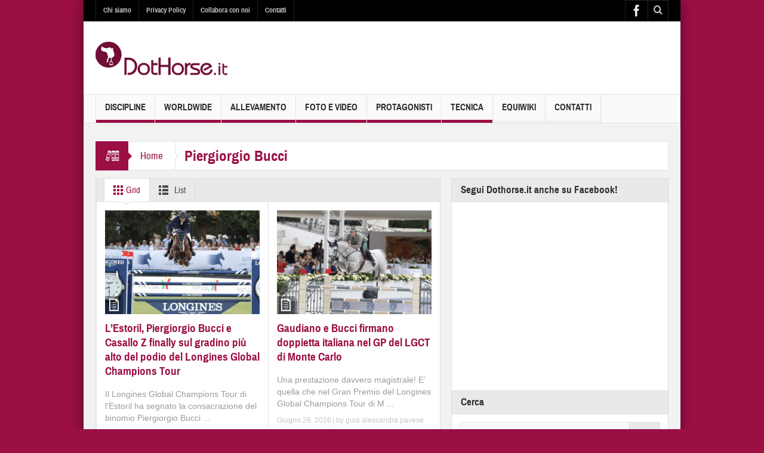

--- FILE ---
content_type: text/html; charset=UTF-8
request_url: https://www.dothorse.it/blog/11tag/piergiorgio_bucci/page/2/
body_size: 16320
content:
<!DOCTYPE html>
<html lang="it-IT" class="no-js">
    <head>
    
        <meta charset="UTF-8" />
        <!--[if IE]>
        <meta http-equiv="X-UA-Compatible" content="IE=edge,chrome=1">
        <![endif]-->

	<link rel="profile" href="http://gmpg.org/xfn/11">
	<link rel="pingback" href="https://www.dothorse.it/xmlrpc.php" />
    <title>Piergiorgio Bucci - Dothorse.it</title>

	    
		<meta name="viewport" content="width=device-width, initial-scale=1, maximum-scale=1">
	    			<link rel="apple-touch-icon" href="https://www.dothorse.it/wp-content/themes/multinews/apple-touch-icon-precomposed.png" />
	 

	<!-- This site is optimized with the Yoast SEO plugin v14.1 - https://yoast.com/wordpress/plugins/seo/ -->
	<meta name="robots" content="index, follow" />
	<meta name="googlebot" content="index, follow, max-snippet:-1, max-image-preview:large, max-video-preview:-1" />
	<meta name="bingbot" content="index, follow, max-snippet:-1, max-image-preview:large, max-video-preview:-1" />
	<link rel="canonical" href="https://www.dothorse.it/blog/11tag/piergiorgio_bucci/page/2/" />
	<link rel="prev" href="https://www.dothorse.it/blog/11tag/piergiorgio_bucci/" />
	<link rel="next" href="https://www.dothorse.it/blog/11tag/piergiorgio_bucci/page/3/" />
	<meta property="og:locale" content="it_IT" />
	<meta property="og:type" content="article" />
	<meta property="og:title" content="Piergiorgio Bucci - Dothorse.it" />
	<meta property="og:url" content="https://www.dothorse.it/blog/11tag/piergiorgio_bucci/" />
	<meta property="og:site_name" content="Dothorse.it" />
	<script type="application/ld+json" class="yoast-schema-graph">{"@context":"https://schema.org","@graph":[{"@type":"WebSite","@id":"https://www.dothorse.it/#website","url":"https://www.dothorse.it/","name":"Dothorse.it","description":"Centri ippici, maneggi, equitazione, salto ostacoli, completo, dressage, trekking","potentialAction":[{"@type":"SearchAction","target":"https://www.dothorse.it/?s={search_term_string}","query-input":"required name=search_term_string"}],"inLanguage":"it-IT"},{"@type":"CollectionPage","@id":"https://www.dothorse.it/blog/11tag/piergiorgio_bucci/page/2/#webpage","url":"https://www.dothorse.it/blog/11tag/piergiorgio_bucci/page/2/","name":"Piergiorgio Bucci - Dothorse.it","isPartOf":{"@id":"https://www.dothorse.it/#website"},"inLanguage":"it-IT"}]}</script>
	<!-- / Yoast SEO plugin. -->


<link rel='dns-prefetch' href='//cdn.jsdelivr.net' />
<link rel='dns-prefetch' href='//s.w.org' />
<link rel="alternate" type="application/rss+xml" title="Dothorse.it &raquo; Feed" href="https://www.dothorse.it/feed/" />
<link rel="alternate" type="application/rss+xml" title="Dothorse.it &raquo; Feed dei commenti" href="https://www.dothorse.it/comments/feed/" />
<link rel="alternate" type="application/rss+xml" title="Dothorse.it &raquo; Piergiorgio Bucci Feed del tag" href="https://www.dothorse.it/blog/11tag/piergiorgio_bucci/feed/" />
<!-- This site uses the Google Analytics by MonsterInsights plugin v7.10.4 - Using Analytics tracking - https://www.monsterinsights.com/ -->
<script type="text/javascript" data-cfasync="false">
	var mi_version         = '7.10.4';
	var mi_track_user      = true;
	var mi_no_track_reason = '';
	
	var disableStr = 'ga-disable-UA-2575525-17';

	/* Function to detect opted out users */
	function __gaTrackerIsOptedOut() {
		return document.cookie.indexOf(disableStr + '=true') > -1;
	}

	/* Disable tracking if the opt-out cookie exists. */
	if ( __gaTrackerIsOptedOut() ) {
		window[disableStr] = true;
	}

	/* Opt-out function */
	function __gaTrackerOptout() {
	  document.cookie = disableStr + '=true; expires=Thu, 31 Dec 2099 23:59:59 UTC; path=/';
	  window[disableStr] = true;
	}
	
	if ( mi_track_user ) {
		(function(i,s,o,g,r,a,m){i['GoogleAnalyticsObject']=r;i[r]=i[r]||function(){
			(i[r].q=i[r].q||[]).push(arguments)},i[r].l=1*new Date();a=s.createElement(o),
			m=s.getElementsByTagName(o)[0];a.async=1;a.src=g;m.parentNode.insertBefore(a,m)
		})(window,document,'script','//www.google-analytics.com/analytics.js','__gaTracker');

		__gaTracker('create', 'UA-2575525-17', 'auto');
		__gaTracker('set', 'forceSSL', true);
		__gaTracker('send','pageview');
	} else {
		console.log( "" );
		(function() {
			/* https://developers.google.com/analytics/devguides/collection/analyticsjs/ */
			var noopfn = function() {
				return null;
			};
			var noopnullfn = function() {
				return null;
			};
			var Tracker = function() {
				return null;
			};
			var p = Tracker.prototype;
			p.get = noopfn;
			p.set = noopfn;
			p.send = noopfn;
			var __gaTracker = function() {
				var len = arguments.length;
				if ( len === 0 ) {
					return;
				}
				var f = arguments[len-1];
				if ( typeof f !== 'object' || f === null || typeof f.hitCallback !== 'function' ) {
					console.log( 'Funzione non attiva __gaTracker(' + arguments[0] + " ....) perché non sei stato tracciato. " + mi_no_track_reason );
					return;
				}
				try {
					f.hitCallback();
				} catch (ex) {

				}
			};
			__gaTracker.create = function() {
				return new Tracker();
			};
			__gaTracker.getByName = noopnullfn;
			__gaTracker.getAll = function() {
				return [];
			};
			__gaTracker.remove = noopfn;
			window['__gaTracker'] = __gaTracker;
					})();
		}
</script>
<!-- / Google Analytics by MonsterInsights -->
		<script type="text/javascript">
			window._wpemojiSettings = {"baseUrl":"https:\/\/s.w.org\/images\/core\/emoji\/12.0.0-1\/72x72\/","ext":".png","svgUrl":"https:\/\/s.w.org\/images\/core\/emoji\/12.0.0-1\/svg\/","svgExt":".svg","source":{"concatemoji":"https:\/\/www.dothorse.it\/wp-includes\/js\/wp-emoji-release.min.js?ver=bd577689228ca2ac74507ccfeb21dc44"}};
			/*! This file is auto-generated */
			!function(e,a,t){var n,r,o,i=a.createElement("canvas"),p=i.getContext&&i.getContext("2d");function s(e,t){var a=String.fromCharCode;p.clearRect(0,0,i.width,i.height),p.fillText(a.apply(this,e),0,0);e=i.toDataURL();return p.clearRect(0,0,i.width,i.height),p.fillText(a.apply(this,t),0,0),e===i.toDataURL()}function c(e){var t=a.createElement("script");t.src=e,t.defer=t.type="text/javascript",a.getElementsByTagName("head")[0].appendChild(t)}for(o=Array("flag","emoji"),t.supports={everything:!0,everythingExceptFlag:!0},r=0;r<o.length;r++)t.supports[o[r]]=function(e){if(!p||!p.fillText)return!1;switch(p.textBaseline="top",p.font="600 32px Arial",e){case"flag":return s([127987,65039,8205,9895,65039],[127987,65039,8203,9895,65039])?!1:!s([55356,56826,55356,56819],[55356,56826,8203,55356,56819])&&!s([55356,57332,56128,56423,56128,56418,56128,56421,56128,56430,56128,56423,56128,56447],[55356,57332,8203,56128,56423,8203,56128,56418,8203,56128,56421,8203,56128,56430,8203,56128,56423,8203,56128,56447]);case"emoji":return!s([55357,56424,55356,57342,8205,55358,56605,8205,55357,56424,55356,57340],[55357,56424,55356,57342,8203,55358,56605,8203,55357,56424,55356,57340])}return!1}(o[r]),t.supports.everything=t.supports.everything&&t.supports[o[r]],"flag"!==o[r]&&(t.supports.everythingExceptFlag=t.supports.everythingExceptFlag&&t.supports[o[r]]);t.supports.everythingExceptFlag=t.supports.everythingExceptFlag&&!t.supports.flag,t.DOMReady=!1,t.readyCallback=function(){t.DOMReady=!0},t.supports.everything||(n=function(){t.readyCallback()},a.addEventListener?(a.addEventListener("DOMContentLoaded",n,!1),e.addEventListener("load",n,!1)):(e.attachEvent("onload",n),a.attachEvent("onreadystatechange",function(){"complete"===a.readyState&&t.readyCallback()})),(n=t.source||{}).concatemoji?c(n.concatemoji):n.wpemoji&&n.twemoji&&(c(n.twemoji),c(n.wpemoji)))}(window,document,window._wpemojiSettings);
		</script>
		<style type="text/css">
img.wp-smiley,
img.emoji {
	display: inline !important;
	border: none !important;
	box-shadow: none !important;
	height: 1em !important;
	width: 1em !important;
	margin: 0 .07em !important;
	vertical-align: -0.1em !important;
	background: none !important;
	padding: 0 !important;
}
</style>
	<link rel='stylesheet' id='wp-block-library-css'  href='https://www.dothorse.it/wp-includes/css/dist/block-library/style.min.css?ver=bd577689228ca2ac74507ccfeb21dc44' type='text/css' media='all' />
<link rel='stylesheet' id='multinews-style-css'  href='https://www.dothorse.it/wp-content/themes/multinews/style.css?ver=bd577689228ca2ac74507ccfeb21dc44' type='text/css' media='all' />
<link rel='stylesheet' id='main-css'  href='https://www.dothorse.it/wp-content/themes/multinews/css/main.css?ver=bd577689228ca2ac74507ccfeb21dc44' type='text/css' media='all' />
<link rel='stylesheet' id='plugins-css'  href='https://www.dothorse.it/wp-content/themes/multinews/css/plugins.min.css?ver=bd577689228ca2ac74507ccfeb21dc44' type='text/css' media='all' />
<link rel='stylesheet' id='responsive-css'  href='https://www.dothorse.it/wp-content/themes/multinews/css/media.css?ver=bd577689228ca2ac74507ccfeb21dc44' type='text/css' media='all' />
<link rel='stylesheet' id='dashicons-css'  href='https://www.dothorse.it/wp-includes/css/dashicons.min.css?ver=bd577689228ca2ac74507ccfeb21dc44' type='text/css' media='all' />
<script type='text/javascript'>
/* <![CDATA[ */
var monsterinsights_frontend = {"js_events_tracking":"true","download_extensions":"pdf,doc,ppt,xls,zip,docx,pptx,xlsx","inbound_paths":"[]","home_url":"https:\/\/www.dothorse.it","hash_tracking":"false"};
/* ]]> */
</script>
<script type='text/javascript' src='https://www.dothorse.it/wp-content/plugins/google-analytics-for-wordpress/assets/js/frontend.min.js?ver=7.10.4'></script>
<script type='text/javascript' src='https://www.dothorse.it/wp-includes/js/jquery/jquery.js?ver=1.12.4-wp'></script>
<script type='text/javascript' src='https://www.dothorse.it/wp-includes/js/jquery/jquery-migrate.min.js?ver=1.4.1'></script>
<link rel='https://api.w.org/' href='https://www.dothorse.it/wp-json/' />
<link rel="EditURI" type="application/rsd+xml" title="RSD" href="https://www.dothorse.it/xmlrpc.php?rsd" />
<link rel="wlwmanifest" type="application/wlwmanifest+xml" href="https://www.dothorse.it/wp-includes/wlwmanifest.xml" /> 

<script type="text/javascript">
(function(url){
	if(/(?:Chrome\/26\.0\.1410\.63 Safari\/537\.31|WordfenceTestMonBot)/.test(navigator.userAgent)){ return; }
	var addEvent = function(evt, handler) {
		if (window.addEventListener) {
			document.addEventListener(evt, handler, false);
		} else if (window.attachEvent) {
			document.attachEvent('on' + evt, handler);
		}
	};
	var removeEvent = function(evt, handler) {
		if (window.removeEventListener) {
			document.removeEventListener(evt, handler, false);
		} else if (window.detachEvent) {
			document.detachEvent('on' + evt, handler);
		}
	};
	var evts = 'contextmenu dblclick drag dragend dragenter dragleave dragover dragstart drop keydown keypress keyup mousedown mousemove mouseout mouseover mouseup mousewheel scroll'.split(' ');
	var logHuman = function() {
		if (window.wfLogHumanRan) { return; }
		window.wfLogHumanRan = true;
		var wfscr = document.createElement('script');
		wfscr.type = 'text/javascript';
		wfscr.async = true;
		wfscr.src = url + '&r=' + Math.random();
		(document.getElementsByTagName('head')[0]||document.getElementsByTagName('body')[0]).appendChild(wfscr);
		for (var i = 0; i < evts.length; i++) {
			removeEvent(evts[i], logHuman);
		}
	};
	for (var i = 0; i < evts.length; i++) {
		addEvent(evts[i], logHuman);
	}
})('//www.dothorse.it/?wordfence_lh=1&hid=F5B3823A1A7068168C2D9103CA5A79C8');
</script>	<!--[if lt IE 9]>
	<script src="https://www.dothorse.it/wp-content/themes/multinews/framework/helpers/js/html5.js"></script>
	<script src="https://www.dothorse.it/wp-content/themes/multinews/framework/helpers/js/IE9.js"></script>
	<![endif]-->
<meta name="generator" content="Powered by Visual Composer - drag and drop page builder for WordPress."/>
<!--[if IE 8]><link rel="stylesheet" type="text/css" href="https://www.dothorse.it/wp-content/plugins/js_composer/assets/css/vc-ie8.css" media="screen"><![endif]--><style type="text/css" title="dynamic-css" class="options-output">{color:#9b0f45;}.top_banner{background-color:#9b0f45;}.entry-crumbs,.entry-crumbs .vbreadcrumb>a,.cat-slider-nav-title,.f-tabbed-head li a.current,.media-main-content .f-tabbed-head li.active a span,.media-main-content .f-tabbed-head li a:hover span,.media-main-content .f-tabbed-head li.active a,.media-main-content .f-tabbed-head li a:hover,.f-tabbed-head li.active a,.f-tabbed-head li a:hover,.cat-grid li h2 a,header.block-title h2 a,header.block-title h2,.sidebar a:hover,.secondary-sidebar a:hover,.main-container a:hover,.sidebar .post-list li h2 a:hover,.secondary-sidebar .post-list li h2 a:hover,.nb1 ul li h2 a:hover,.nb2 .first-item h2 a:hover,.nb3 .first-item h2 a:hover,.nb4 .first-item h2 a:hover,.nb5 .first-item h2 a:hover,.nb6 ul li h2 a:hover,.nb3 ul li h2 a:hover,.nb4 ul li h2 a:hover,.nb2 ul li h2 a:hover,.nb5 ul li h2 a:hover,ul.f-tabbed-list li h2 a:hover,.scroller .owl-next:hover:after,.scroller .owl-prev:hover:before,.sidebar .widget_categories li:hover,.sidebar .widget_categories li:hover a,.secondary-sidebar .widget_categories li:hover,.secondary-sidebar .widget_categories li:hover a,.scroller2 .owl-next:hover:after,.scroller2 .owl-prev:hover:before,.mom-related-posts li:hover h2 a,ul.widget-tabbed-header li a.current,.secondary-sidebar .post-list li .read-more-link,ul.mom_tabs li a.current,ul.mom_tabs li a:hover,.accordion h2.active .acch_arrows:before,.accordion h2.active .acch_arrows:before,.accordion h2.active .acch_numbers,.accordion h2.active .acch_pm:before,ul.mom_tabs li a.current,ul.mom_tabs li a:hover,.tabs_v3 ul.mom_tabs li a.current,.toggle_active h4.toggle_title,.cat-slider-mpop ul li h2 a,.blog-post-big h2 a,.blog-post h2 a,.cat-list li h2 a,ul.widget-tabbed-header li a:hover,ul.widget-tabbed-header li a.current,.pagination span,h1.entry-title,.entry-content-data .post-thumbnail .img-toggle,a:hover,.sidebar .post-list li h2 a:hover,.secondary-sidebar .post-list li h2 a:hover,.nb1 ul li h2 a:hover,.nb2 .first-item h2 a:hover,.nb3 .first-item h2 a:hover,.nb4 .first-item h2 a:hover,.nb5 .first-item h2 a:hover,.nb6 ul li h2 a:hover,.nb3 ul li h2 a:hover,.nb4 ul li h2 a:hover,.nb2 ul li h2 a:hover,.nb5 ul li h2 a:hover,ul.f-tabbed-list li h2 a:hover,.scroller .owl-next:hover:after,.scroller .owl-prev:hover:before,.sidebar .widget_categories li:hover,.sidebar .widget_categories li:hover a,.secondary-sidebar .widget_categories li:hover,.secondary-sidebar .widget_categories li:hover a,.scroller2 .owl-next:hover:after,.scroller2 .owl-prev:hover:before,.mom-related-posts li:hover h2 a,.author-bio-name a,ol.nb-tabbed-head li.active a,.dropcap, .entry-crumbs,.entry-crumbs .vbreadcrumb>a,.f-tabbed-head li a.current,.media-main-content .f-tabbed-head li.active a span,.media-main-content .f-tabbed-head li a:hover span,.media-main-content .f-tabbed-head li.active a,.media-main-content .f-tabbed-head li a:hover,.f-tabbed-head li.active a,.f-tabbed-head li a:hover,.f-tabbed-head li a.current,.media-main-content .f-tabbed-head li.active a span,.media-main-content .f-tabbed-head li a:hover span,.media-main-content .f-tabbed-head li.active a,.media-main-content .f-tabbed-head li a:hover,.f-tabbed-head li.active a,.f-tabbed-head li a:hover,.weather-page-head,header.block-title h2 a,header.block-title h2,.sidebar a:hover,.secondary-sidebar a:hover,.main-container a:hover,.sidebar .post-list li h2 a:hover,.secondary-sidebar .post-list li h2 a:hover,.nb1 ul li h2 a:hover,.nb2 .first-item h2 a:hover,.nb3 .first-item h2 a:hover,.nb4 .first-item h2 a:hover,.nb5 .first-item h2 a:hover,.nb6 ul li h2 a:hover,.nb3 ul li h2 a:hover,.nb4 ul li h2 a:hover,.nb2 ul li h2 a:hover,.nb5 ul li h2 a:hover,ul.f-tabbed-list li h2 a:hover,.scroller .owl-next:hover:after,.scroller .owl-prev:hover:before,.sidebar .widget_categories li:hover,.sidebar .widget_categories li:hover a,.secondary-sidebar .widget_categories li:hover,.secondary-sidebar .widget_categories li:hover a,.scroller2 .owl-next:hover:after,.scroller2 .owl-prev:hover:before,.mom-related-posts li:hover h2 a,ul.widget-tabbed-header li a.current,.secondary-sidebar .post-list li .read-more-link,ul.mom_tabs li a.current,ul.mom_tabs li a:hover,.accordion h2.active .acch_arrows:before,.accordion h2.active .acch_arrows:before,.accordion h2.active .acch_numbers,.accordion h2.active .acch_pm:before,ul.mom_tabs li a.current,ul.mom_tabs li a:hover,.tabs_v3 ul.mom_tabs li a.current,.toggle_active h4.toggle_title,ul.products li .mom_product_details .price,.star-rating,.star-rating,.main_tabs .tabs li.active>a,.blog-post-big h2 a,.blog-post h2 a,.cat-list li h2 a,ol.nb-tabbed-head li.active a,.dropcap, a:hover, .mom-archive ul li ul li a:hover, header.block-title h2 a, header.block-title h2, .error-page .search-form .esearch-submit, .post-list .star-rating, .star-rating, .entry-content-data .story-highlights h4, .entry-content-data .story-highlights ul li:hover a:before, .bbp-body .bbp-forum-title, .mom-main-color, .site-content  .mom-main-color, .bbp-forum-freshness .bbp-author-name, .mom-bbp-topic-data .bbp-topic-permalink, .bbp-topics .bbp-author-name, .bbp-pagination-links span.current, .mom-main-color a, #buddypress div#item-header div#item-meta a, #buddypress div.item-list-tabs ul li span, #buddypress div#object-nav.item-list-tabs ul li.selected a, #buddypress div#object-nav.item-list-tabs ul li.current a, #buddypress div#subnav.item-list-tabs ul li.selected a, #buddypress div#subnav.item-list-tabs ul li.current a, .entry-crumbs a{color:#9b0f45;}.entry-crumbs .crumb-icon,.sidebar .widget_archive li:hover a:before,.widget_archive li:hover a:before,.widget_pages li:hover a:before,.widget_meta li:hover a:before,.widget_categories li:hover a:before,.accordion h2.active:before,.accordion h2:hover:before,a.mom_button,.mom_iconbox_square,.mom_iconbox_circle,.toggle_active:before,.cat-slider-nav ul li.activeSlide,.cat-slider-nav ul li:hover,.top-cat-slider-nav ul li:hover,a.read-more,.cat-slider-nav ul li.activeSlide:after,.cat-slider-nav ul li:hover:after,.cat-slider-nav ul li.activeSlide:before,.cat-slider-nav ul li:hover:before,.top-cat-slider-nav ul li:hover:after,.top-cat-slider-nav ul li:hover:before,.button,.mom_button,input[type="submit"],button[type="submit"],a.read-more,.brmenu .nav-button.nav-cart span.numofitems, .entry-crumbs .crumb-icon,.weather-page-icon,.weather-switch-tabs .w-unit.selected,.sidebar .widget_archive li:hover a:before,.media-cat-filter ul>li:hover>a:before,.widget_archive li:hover a:before,.widget_pages li:hover a:before,.widget_meta li:hover a:before,.widget_categories li:hover a:before,.accordion h2.active:before,.accordion h2:hover:before,a.mom_button,.mom_iconbox_square,.mom_iconbox_circle,.toggle_active:before,button,input[type="button"],input[type="reset"],input[type="submit"],.woocommerce .widget_price_filter .ui-slider .ui-slider-handle,.woocommerce-page .widget_price_filter .ui-slider .ui-slider-handle,a.read-more,.brmenu .nav-button.nav-cart span.numofitems, .widget ul:not(.widget-tabbed-header):not(.social-counter):not(.social-widget):not(.latest-comment-list):not(.npwidget):not(.post-list):not(.twiter-list):not(.user-login-links):not(.login-links):not(.product_list_widget):not(.twiter-buttons):not(.w-co-w)>li:hover>a:before,.sidebar .widget_archive li:hover a:before,.media-cat-filter ul>li:hover>a:before,.widget_archive li:hover a:before,.widget_pages li:hover a:before,.widget_meta li:hover a:before,.widget_categories li:hover a:before,.widget_nav_menu ul li a:hover:before, .mom-archive ul li ul li a:before{background-color:#9b0f45;}.cat-slider-nav ul li.activeSlide,.cat-slider-nav ul li:hover,.top-cat-slider-nav ul li:hover,.cat-slider-nav ul li.activeSlide+li,.cat-slider-nav ul li:hover+li,.top-cat-slider-nav ul li:hover+li, .tagcloud a:hover, .mom_quote .quote-arrow, .toggle_active:before, .mom_quote{border-color:#9b0f45;}.cat-slider-nav ul li.activeSlide h2:before,.cat-slider-nav ul li:hover h2:before,.top-cat-slider-nav ul li:hover h2:before, .rtl .entry-crumbs .crumb-icon:before{border-right-color:#9b0f45;}.entry-crumbs .crumb-icon:before, .weather-page-icon:before, .entry-crumbs .crumb-icon:before{border-left-color:#9b0f45;}.top-bar, ul.top-menu li ul li:hover, .ajax-search-results a:hover{background:;}ul.top-social-icon li:hover, ul.top-menu li.current-menu-item, ul.top-menu li:hover, .mobile-menu .mobile-menu-icon:hover, .mobile-menu .mobile-menu-icon.dl-active, ul.top-menu > li ul.sub-menu, div.search-dropdown, .ajax-search-results{background:;}.today_date{background:;}.navigation, .hst1 .navigation, .hst2 .navigation, .hst3 .navigation, .fixed-header{background:;}ul.main-menu li.current-menu-parent, ul.main-menu li.current-menu-item, ul.main-menu li:hover, .device-menu-holder, #navigation .device-menu li.menu-item:hover, .hst1 ul.main-menu li:hover, .hst2 ul.main-menu li:hover, .hst3 ul.main-menu li:hover, .hst1 ul.main-menu li.current-menu-parent, .hst1 ul.main-menu li.current-menu-item, .hst1 .device-menu-holder, .hst1 #navigation .device-menu li.menu-item:hover, .hst2 ul.main-menu li.current-menu-parent, .hst2 ul.main-menu li.current-menu-item, .hst2 .device-menu-holder, .hst2 #navigation .device-menu li.menu-item:hover, .hst3 ul.main-menu li.current-menu-parent, .hst3 ul.main-menu li.current-menu-item, .hst3 .device-menu-holder, .hst3 #navigation .device-menu li.menu-item:hover{background:;}.navigation ul.main-menu > li:not(.mom_mega) ul.sub-menu, .navigation ul.main-menu > li .mom-megamenu, .navigation ul.main-menu > li.mom_mega.menu-item-depth-0 > .mom_mega_wrap, ul.main-menu li.mom_mega ul li ul li:hover, .hst1 .navigation ul.main-menu > li:not(.mom_mega) ul.sub-menu, .hst2 .navigation ul.main-menu > li:not(.mom_mega) ul.sub-menu, .hst3 .navigation ul.main-menu > li:not(.mom_mega) ul.sub-menu, .hst1 .navigation ul.main-menu > li .mom-megamenu, .hst2 .navigation ul.main-menu > li .mom-megamenu, .hst3 .navigation ul.main-menu > li .mom-megamenu, .hst1 .navigation ul.main-menu > li.mom_mega.menu-item-depth-0 > .mom_mega_wrap, .hst2 .navigation ul.main-menu > li.mom_mega.menu-item-depth-0 > .mom_mega_wrap, .hst3 .navigation ul.main-menu > li.mom_mega.menu-item-depth-0 > .mom_mega_wrap, .hst1 ul.main-menu > li ul.sub-menu, .hst2 ul.main-menu > li ul.sub-menu, .hst3 ul.main-menu > li ul.sub-menu, .hst1 .navigation ul.main-menu > li:not(.mom_mega) ul.sub-menu, .hst2 .navigation ul.main-menu > li:not(.mom_mega) ul.sub-menu, .hst3 .navigation ul.main-menu > li:not(.mom_mega) ul.sub-menu{background:;}ul.main-menu li ul li:hover, .navigation .mom-megamenu ul li.active, .navigation .mom-megamenu ul li:hover, .hst1 .navigation .mom-megamenu ul li.active, .hst1 .navigation .mom-megamenu ul li:hover, .hst2 .navigation .mom-megamenu ul li.active, .hst2 .navigation .mom-megamenu ul li:hover, .hst3 .navigation .mom-megamenu ul li.active, .hst3 .navigation .mom-megamenu ul li:hover, .hst1 ul.main-menu li:not(.mom_mega) ul li:hover, .hst2 ul.main-menu li:not(.mom_mega) ul li:hover, .hst3 ul.main-menu li:not(.mom_mega) ul li:hover, .hst1 ul.main-menu li.mom_mega ul li:not(.mega_col_title):hover, .hst2 ul.main-menu li.mom_mega ul li:not(.mega_col_title):hover, .hst3 ul.main-menu li.mom_mega ul li:not(.mega_col_title):hover{background:;}.mom-body .breaking-news, .mom-body .breaking-news .br-right{background:;}.mom-body .breaking-news .breaking-title{background:;}.section, ul.products li .product-inner{background:;}header.block-title{background:;}.sidebar, .secondary-sidebar{background:;}.secondary-sidebar .widget-title h2, .sidebar .widget-title h2{background:;}footer.footer{background-color:#9b0f45;}footer.footer{border-top:0px solid inherit;border-bottom:0px solid inherit;border-left:0px solid inherit;border-right:0px solid inherit;}.toup{background:;}.footer-bottom{background:#9b0f45;}ul.footer-bottom-menu{border-top:0px solid inherit;border-bottom:0px solid inherit;border-left:0px solid inherit;border-right:0px solid inherit;}body,body{background-color:#9b0f45;}.fixed, .fixed2{background:;}.entry-content h1{font-family:Arial, Helvetica, sans-serif;font-weight:700;font-style:normal;color:#000000;}</style>	<style type="text/css" class="multinews-custom-dynamic-css">
						header.block-title h2 a, header.block-title h2, .section-header h2.section-title a, .section-header h2.section-title{
			color: ;
		}
				.widget-title h2{
			color: ;
		}
				.header-wrap > .inner,
		.header-wrap{
			line-height: 122px;
			height: 122px;
		}
						body {
			background: #9b0f45;
		}
				.navigation .mom-megamenu ul li.active:before, .navigation .mom-megamenu ul li:hover:before{
			border-left-color: ;
		}
				/* Main color */
		.entry-crumbs,.entry-crumbs .vbreadcrumb>a,.cat-slider-nav-title,.f-tabbed-head li a.current,.media-main-content .f-tabbed-head li.active a span,.media-main-content .f-tabbed-head li a:hover span,.media-main-content .f-tabbed-head li.active a,.media-main-content .f-tabbed-head li a:hover,.f-tabbed-head li.active a,.f-tabbed-head li a:hover,.cat-grid li h2 a,header.block-title h2 a,header.block-title h2,.sidebar a:hover,.secondary-sidebar a:hover,.main-container a:hover,.sidebar .post-list li h2 a:hover,.secondary-sidebar .post-list li h2 a:hover,.nb1 ul li h2 a:hover,.nb2 .first-item h2 a:hover,.nb3 .first-item h2 a:hover,.nb4 .first-item h2 a:hover,.nb5 .first-item h2 a:hover,.nb6 ul li h2 a:hover,.nb3 ul li h2 a:hover,.nb4 ul li h2 a:hover,.nb2 ul li h2 a:hover,.nb5 ul li h2 a:hover,ul.f-tabbed-list li h2 a:hover,.scroller .owl-next:hover:after,.scroller .owl-prev:hover:before,.sidebar .widget_categories li:hover,.sidebar .widget_categories li:hover a,.secondary-sidebar .widget_categories li:hover,.secondary-sidebar .widget_categories li:hover a,.scroller2 .owl-next:hover:after,.scroller2 .owl-prev:hover:before,.mom-related-posts li:hover h2 a,ul.widget-tabbed-header li a.current,.secondary-sidebar .post-list li .read-more-link,ul.mom_tabs li a.current,ul.mom_tabs li a:hover,.accordion h2.active .acch_arrows:before,.accordion h2.active .acch_arrows:before,.accordion h2.active .acch_numbers,.accordion h2.active .acch_pm:before,ul.mom_tabs li a.current,ul.mom_tabs li a:hover,.tabs_v3 ul.mom_tabs li a.current,.toggle_active h4.toggle_title,.cat-slider-mpop ul li h2 a,.blog-post-big h2 a,.blog-post h2 a,.cat-list li h2 a,ul.widget-tabbed-header li a:hover,ul.widget-tabbed-header li a.current,.pagination span,h1.entry-title,.entry-content-data .post-thumbnail .img-toggle,a:hover,.sidebar .post-list li h2 a:hover,.secondary-sidebar .post-list li h2 a:hover,.nb1 ul li h2 a:hover,.nb2 .first-item h2 a:hover,.nb3 .first-item h2 a:hover,.nb4 .first-item h2 a:hover,.nb5 .first-item h2 a:hover,.nb6 ul li h2 a:hover,.nb3 ul li h2 a:hover,.nb4 ul li h2 a:hover,.nb2 ul li h2 a:hover,.nb5 ul li h2 a:hover,ul.f-tabbed-list li h2 a:hover,.scroller .owl-next:hover:after,.scroller .owl-prev:hover:before,.sidebar .widget_categories li:hover,.sidebar .widget_categories li:hover a,.secondary-sidebar .widget_categories li:hover,.secondary-sidebar .widget_categories li:hover a,.scroller2 .owl-next:hover:after,.scroller2 .owl-prev:hover:before,.mom-related-posts li:hover h2 a,.author-bio-name a,ol.nb-tabbed-head li.active a,.dropcap, .entry-crumbs,.entry-crumbs .vbreadcrumb>a,.f-tabbed-head li a.current,.media-main-content .f-tabbed-head li.active a span,.media-main-content .f-tabbed-head li a:hover span,.media-main-content .f-tabbed-head li.active a,.media-main-content .f-tabbed-head li a:hover,.f-tabbed-head li.active a,.f-tabbed-head li a:hover,.f-tabbed-head li a.current,.media-main-content .f-tabbed-head li.active a span,.media-main-content .f-tabbed-head li a:hover span,.media-main-content .f-tabbed-head li.active a,.media-main-content .f-tabbed-head li a:hover,.f-tabbed-head li.active a,.f-tabbed-head li a:hover,.weather-page-head,header.block-title h2 a,header.block-title h2,.sidebar a:hover,.secondary-sidebar a:hover,.main-container a:hover,.sidebar .post-list li h2 a:hover,.secondary-sidebar .post-list li h2 a:hover,.nb1 ul li h2 a:hover,.nb2 .first-item h2 a:hover,.nb3 .first-item h2 a:hover,.nb4 .first-item h2 a:hover,.nb5 .first-item h2 a:hover,.nb6 ul li h2 a:hover,.nb3 ul li h2 a:hover,.nb4 ul li h2 a:hover,.nb2 ul li h2 a:hover,.nb5 ul li h2 a:hover,ul.f-tabbed-list li h2 a:hover,.scroller .owl-next:hover:after,.scroller .owl-prev:hover:before,.sidebar .widget_categories li:hover,.sidebar .widget_categories li:hover a,.secondary-sidebar .widget_categories li:hover,.secondary-sidebar .widget_categories li:hover a,.scroller2 .owl-next:hover:after,.scroller2 .owl-prev:hover:before,.mom-related-posts li:hover h2 a,ul.widget-tabbed-header li a.current,.secondary-sidebar .post-list li .read-more-link,ul.mom_tabs li a.current,ul.mom_tabs li a:hover,.accordion h2.active .acch_arrows:before,.accordion h2.active .acch_arrows:before,.accordion h2.active .acch_numbers,.accordion h2.active .acch_pm:before,ul.mom_tabs li a.current,ul.mom_tabs li a:hover,.tabs_v3 ul.mom_tabs li a.current,.toggle_active h4.toggle_title,ul.products li .mom_product_details .price,.star-rating,.star-rating,.main_tabs .tabs li.active>a,.blog-post-big h2 a,.blog-post h2 a,.cat-list li h2 a,ol.nb-tabbed-head li.active a,.dropcap, a:hover, .mom-archive ul li ul li a:hover, header.block-title h2 a, header.block-title h2, .error-page .search-form .esearch-submit, .post-list .star-rating, .star-rating, .entry-content-data .story-highlights h4, .entry-content-data .story-highlights ul li:hover a:before, .bbp-body .bbp-forum-title, .mom-main-color, .site-content  .mom-main-color, .bbp-forum-freshness .bbp-author-name, .mom-bbp-topic-data .bbp-topic-permalink, .bbp-topics .bbp-author-name, .bbp-pagination-links span.current, .mom-main-color a, #buddypress div#item-header div#item-meta a, #buddypress div.item-list-tabs ul li span, #buddypress div#object-nav.item-list-tabs ul li.selected a, #buddypress div#object-nav.item-list-tabs ul li.current a, #buddypress div#subnav.item-list-tabs ul li.selected a, #buddypress div#subnav.item-list-tabs ul li.current a, .entry-crumbs a{
			color: #9b0f45;
		}
      .entry-crumbs .crumb-icon,.sidebar .widget_archive li:hover a:before,.widget_archive li:hover a:before,.widget_pages li:hover a:before,.widget_meta li:hover a:before,.widget_categories li:hover a:before,.accordion h2.active:before,.accordion h2:hover:before,a.mom_button,.mom_iconbox_square,.mom_iconbox_circle,.toggle_active:before,.cat-slider-nav ul li.activeSlide,.cat-slider-nav ul li:hover,.top-cat-slider-nav ul li:hover,a.read-more,.cat-slider-nav ul li.activeSlide:after,.cat-slider-nav ul li:hover:after,.cat-slider-nav ul li.activeSlide:before,.cat-slider-nav ul li:hover:before,.top-cat-slider-nav ul li:hover:after,.top-cat-slider-nav ul li:hover:before,.button,.mom_button,input[type="submit"],button[type="submit"],a.read-more,.brmenu .nav-button.nav-cart span.numofitems, .entry-crumbs .crumb-icon,.weather-page-icon,.weather-switch-tabs .w-unit.selected,.sidebar .widget_archive li:hover a:before,.media-cat-filter ul>li:hover>a:before,.widget_archive li:hover a:before,.widget_pages li:hover a:before,.widget_meta li:hover a:before,.widget_categories li:hover a:before,.accordion h2.active:before,.accordion h2:hover:before,a.mom_button,.mom_iconbox_square,.mom_iconbox_circle,.toggle_active:before,button,input[type="button"],input[type="reset"],input[type="submit"],.woocommerce .widget_price_filter .ui-slider .ui-slider-handle,.woocommerce-page .widget_price_filter .ui-slider .ui-slider-handle,a.read-more,.brmenu .nav-button.nav-cart span.numofitems, .widget ul:not(.widget-tabbed-header):not(.social-counter):not(.social-widget):not(.latest-comment-list):not(.npwidget):not(.post-list):not(.twiter-list):not(.user-login-links):not(.login-links):not(.product_list_widget):not(.twiter-buttons):not(.w-co-w)>li:hover>a:before,.sidebar .widget_archive li:hover a:before,.media-cat-filter ul>li:hover>a:before,.widget_archive li:hover a:before,.widget_pages li:hover a:before,.widget_meta li:hover a:before,.widget_categories li:hover a:before,.widget_nav_menu ul li a:hover:before, .mom-archive ul li ul li a:before{
      		background-color: #9b0f45;
      }
      .cat-slider-nav ul li.activeSlide,.cat-slider-nav ul li:hover,.top-cat-slider-nav ul li:hover,.cat-slider-nav ul li.activeSlide+li,.cat-slider-nav ul li:hover+li,.top-cat-slider-nav ul li:hover+li, .tagcloud a:hover, .mom_quote .quote-arrow, .toggle_active:before, .mom_quote{
      		border-color: #9b0f45;
      }
      .cat-slider-nav ul li.activeSlide h2:before,.cat-slider-nav ul li:hover h2:before,.top-cat-slider-nav ul li:hover h2:before, .rtl .entry-crumbs .crumb-icon:before, .rtl .weather-page-icon:before{
      		border-right-color: #9b0f45;
      }
      .entry-crumbs .crumb-icon:before, .weather-page-icon:before, .entry-crumbs .crumb-icon:before{
      		border-left-color: #9b0f45;
      }
      			/* navigation style */
			
	
		                                    	section.news-box.cat_206 header.block-title h2 a, 
	section.news-box.cat_206 header.block-title h2,
	.f-tabbed-head li.cat_206.active a,
	.f-tabbed-head li.cat_206 a.current,
	.f-tabbed-head li.cat_206 a:hover,
	.f-tabbed-body.cat_206 ul.f-tabbed-list li h2 a:hover,
	section.news-box.cat_206 footer.show-more a:hover,
    section.news-box.cat_206 .nb1 ul li h2 a:hover, 
    section.news-box.cat_206 .nb2 .first-item h2 a:hover, 
    section.news-box.cat_206 .nb3 .first-item h2 a:hover, 
    section.news-box.cat_206 .nb4 .first-item h2 a:hover, 
    section.news-box.cat_206 .nb5 .first-item h2 a:hover, 
    section.news-box.cat_206 .nb6 ul li h2 a:hover, 
    section.news-box.cat_206 .nb3 ul li h2 a:hover, 
    section.news-box.cat_206 .nb4 ul li h2 a:hover, 
    section.news-box.cat_206 .nb2 ul li h2 a:hover, 
    section.news-box.cat_206 .nb5 ul li h2 a:hover, 
    .section .feature-tabbed.cat_206 ul.f-tabbed-list li h2 a:hover,
    .nip-box.cat_206 header.block-title h2{
	    color: #9b0f45;
	}
		section.news-box.cat_19704 header.block-title h2 a, 
	section.news-box.cat_19704 header.block-title h2,
	.f-tabbed-head li.cat_19704.active a,
	.f-tabbed-head li.cat_19704 a.current,
	.f-tabbed-head li.cat_19704 a:hover,
	.f-tabbed-body.cat_19704 ul.f-tabbed-list li h2 a:hover,
	section.news-box.cat_19704 footer.show-more a:hover,
    section.news-box.cat_19704 .nb1 ul li h2 a:hover, 
    section.news-box.cat_19704 .nb2 .first-item h2 a:hover, 
    section.news-box.cat_19704 .nb3 .first-item h2 a:hover, 
    section.news-box.cat_19704 .nb4 .first-item h2 a:hover, 
    section.news-box.cat_19704 .nb5 .first-item h2 a:hover, 
    section.news-box.cat_19704 .nb6 ul li h2 a:hover, 
    section.news-box.cat_19704 .nb3 ul li h2 a:hover, 
    section.news-box.cat_19704 .nb4 ul li h2 a:hover, 
    section.news-box.cat_19704 .nb2 ul li h2 a:hover, 
    section.news-box.cat_19704 .nb5 ul li h2 a:hover, 
    .section .feature-tabbed.cat_19704 ul.f-tabbed-list li h2 a:hover,
    .nip-box.cat_19704 header.block-title h2{
	    color: #9b0f45;
	}
		section.news-box.cat_3149 header.block-title h2 a, 
	section.news-box.cat_3149 header.block-title h2,
	.f-tabbed-head li.cat_3149.active a,
	.f-tabbed-head li.cat_3149 a.current,
	.f-tabbed-head li.cat_3149 a:hover,
	.f-tabbed-body.cat_3149 ul.f-tabbed-list li h2 a:hover,
	section.news-box.cat_3149 footer.show-more a:hover,
    section.news-box.cat_3149 .nb1 ul li h2 a:hover, 
    section.news-box.cat_3149 .nb2 .first-item h2 a:hover, 
    section.news-box.cat_3149 .nb3 .first-item h2 a:hover, 
    section.news-box.cat_3149 .nb4 .first-item h2 a:hover, 
    section.news-box.cat_3149 .nb5 .first-item h2 a:hover, 
    section.news-box.cat_3149 .nb6 ul li h2 a:hover, 
    section.news-box.cat_3149 .nb3 ul li h2 a:hover, 
    section.news-box.cat_3149 .nb4 ul li h2 a:hover, 
    section.news-box.cat_3149 .nb2 ul li h2 a:hover, 
    section.news-box.cat_3149 .nb5 ul li h2 a:hover, 
    .section .feature-tabbed.cat_3149 ul.f-tabbed-list li h2 a:hover,
    .nip-box.cat_3149 header.block-title h2{
	    color: #9b0f45;
	}
		section.news-box.cat_74 header.block-title h2 a, 
	section.news-box.cat_74 header.block-title h2,
	.f-tabbed-head li.cat_74.active a,
	.f-tabbed-head li.cat_74 a.current,
	.f-tabbed-head li.cat_74 a:hover,
	.f-tabbed-body.cat_74 ul.f-tabbed-list li h2 a:hover,
	section.news-box.cat_74 footer.show-more a:hover,
    section.news-box.cat_74 .nb1 ul li h2 a:hover, 
    section.news-box.cat_74 .nb2 .first-item h2 a:hover, 
    section.news-box.cat_74 .nb3 .first-item h2 a:hover, 
    section.news-box.cat_74 .nb4 .first-item h2 a:hover, 
    section.news-box.cat_74 .nb5 .first-item h2 a:hover, 
    section.news-box.cat_74 .nb6 ul li h2 a:hover, 
    section.news-box.cat_74 .nb3 ul li h2 a:hover, 
    section.news-box.cat_74 .nb4 ul li h2 a:hover, 
    section.news-box.cat_74 .nb2 ul li h2 a:hover, 
    section.news-box.cat_74 .nb5 ul li h2 a:hover, 
    .section .feature-tabbed.cat_74 ul.f-tabbed-list li h2 a:hover,
    .nip-box.cat_74 header.block-title h2{
	    color: #9b0f45;
	}
		section.news-box.cat_84 header.block-title h2 a, 
	section.news-box.cat_84 header.block-title h2,
	.f-tabbed-head li.cat_84.active a,
	.f-tabbed-head li.cat_84 a.current,
	.f-tabbed-head li.cat_84 a:hover,
	.f-tabbed-body.cat_84 ul.f-tabbed-list li h2 a:hover,
	section.news-box.cat_84 footer.show-more a:hover,
    section.news-box.cat_84 .nb1 ul li h2 a:hover, 
    section.news-box.cat_84 .nb2 .first-item h2 a:hover, 
    section.news-box.cat_84 .nb3 .first-item h2 a:hover, 
    section.news-box.cat_84 .nb4 .first-item h2 a:hover, 
    section.news-box.cat_84 .nb5 .first-item h2 a:hover, 
    section.news-box.cat_84 .nb6 ul li h2 a:hover, 
    section.news-box.cat_84 .nb3 ul li h2 a:hover, 
    section.news-box.cat_84 .nb4 ul li h2 a:hover, 
    section.news-box.cat_84 .nb2 ul li h2 a:hover, 
    section.news-box.cat_84 .nb5 ul li h2 a:hover, 
    .section .feature-tabbed.cat_84 ul.f-tabbed-list li h2 a:hover,
    .nip-box.cat_84 header.block-title h2{
	    color: #9b0f45;
	}
		section.news-box.cat_19705 header.block-title h2 a, 
	section.news-box.cat_19705 header.block-title h2,
	.f-tabbed-head li.cat_19705.active a,
	.f-tabbed-head li.cat_19705 a.current,
	.f-tabbed-head li.cat_19705 a:hover,
	.f-tabbed-body.cat_19705 ul.f-tabbed-list li h2 a:hover,
	section.news-box.cat_19705 footer.show-more a:hover,
    section.news-box.cat_19705 .nb1 ul li h2 a:hover, 
    section.news-box.cat_19705 .nb2 .first-item h2 a:hover, 
    section.news-box.cat_19705 .nb3 .first-item h2 a:hover, 
    section.news-box.cat_19705 .nb4 .first-item h2 a:hover, 
    section.news-box.cat_19705 .nb5 .first-item h2 a:hover, 
    section.news-box.cat_19705 .nb6 ul li h2 a:hover, 
    section.news-box.cat_19705 .nb3 ul li h2 a:hover, 
    section.news-box.cat_19705 .nb4 ul li h2 a:hover, 
    section.news-box.cat_19705 .nb2 ul li h2 a:hover, 
    section.news-box.cat_19705 .nb5 ul li h2 a:hover, 
    .section .feature-tabbed.cat_19705 ul.f-tabbed-list li h2 a:hover,
    .nip-box.cat_19705 header.block-title h2{
	    color: #9b0f45;
	}
			
	</style>


<script type='text/javascript'>
  var googletag = googletag || {};
  googletag.cmd = googletag.cmd || [];
  (function() {
    var gads = document.createElement('script');
    gads.async = true;
    gads.type = 'text/javascript';
    var useSSL = 'https:' == document.location.protocol;
    gads.src = (useSSL ? 'https:' : 'http:') +
      '//www.googletagservices.com/tag/js/gpt.js';
    var node = document.getElementsByTagName('script')[0];
    node.parentNode.insertBefore(gads, node);
  })();
</script>



<script src='http://www3.smartadserver.com/config.js?nwid=1614' type="text/javascript"></script>
<script type="text/javascript">
    sas.setup({ domain: 'http://www3.smartadserver.com'});
</script>



    <script src="https://assets1aws.smiling.video/SmilingAssets/js/sm-common-func.js?1.0.1"></script>








</head> 
    <body class="archive paged tag tag-piergiorgio_bucci tag-343 paged-2 tag-paged-2 right-sidebar col2 hst1 fade-imgs-in-appear no-bnmenu mom-body wpb-js-composer js-comp-ver-4.4.2 vc_responsive" itemscope="itemscope" itemtype="http://schema.org/WebPage">
    
    <script type="text/javascript">
	sas.call("std", {
		siteId:		83757,	// 
		pageId:		599700,	// Pagina : Dothorse.it/ros
		formatId: 	36317,	// Formato : Skin 1x1
		target:		''	// Targeting
	});
</script>
<noscript>
	<a href="http://www3.smartadserver.com/ac?jump=1&nwid=1614&siteid=83757&pgname=ros&fmtid=36317&visit=m&tmstp=[timestamp]&out=nonrich" target="_blank">                
		<img src="http://www3.smartadserver.com/ac?out=nonrich&nwid=1614&siteid=83757&pgname=ros&fmtid=36317&visit=m&tmstp=[timestamp]" border="0" alt="" /></a>
</noscript>
    
    
        	<!--[if lt IE 7]>
            <p class="browsehappy">You are using an <strong>outdated</strong> browser. Please <a href="http://browsehappy.com/">upgrade your browser</a> to improve your experience.</p>
        <![endif]-->
    	                <div class="fixed_wrap fixed clearfix"><!--fixed layout-->
            <div class="wrap clearfix"><!--wrap-->
                <header class="header"><!--Header-->
                
                <div id="header-wrapper"><!-- header wrap -->
                                    
				<div class="top-bar"><!--topbar-->
    <div class="inner"><!--inner-->

                <ul id="menu-footer" class="top-menu"><li id="menu-item-350725" class="menu-item menu-item-type-post_type menu-item-object-page menu-item-depth-0"><a href="https://www.dothorse.it/chisiamo/">Chi siamo<span class="menu_bl" style="background:;"></span></a></li>
<li id="menu-item-405204" class="menu-item menu-item-type-post_type menu-item-object-page menu-item-depth-0"><a href="https://www.dothorse.it/privacy-policy/">Privacy Policy<span class="menu_bl" style="background:;"></span></a></li>
<li id="menu-item-434532" class="menu-item menu-item-type-post_type menu-item-object-page menu-item-depth-0"><a href="https://www.dothorse.it/collabora-con-noi/">Collabora con noi<span class="menu_bl" style="background:;"></span></a></li>
<li id="menu-item-350724" class="menu-item menu-item-type-post_type menu-item-object-page menu-item-depth-0"><a href="https://www.dothorse.it/contatti/">Contatti<span class="menu_bl" style="background:;"></span></a></li>
</ul>  
    <div class="mom_visibility_device device-top-menu-wrap mobile-menu">
      <div class="top-menu-holder"><i class="fa-icon-align-justify mh-icon"></i></div>
     </div>
    
                
<div class="top-bar-right">
    <ul class="top-social-icon">
	      <li class="facebook"><a href="https://www.facebook.com/DotHorse.it/" target="_blank"></a></li>
        	<li class="top-search"><a href="#"></a>
        <div class="search-dropdown">
          <form class="mom-search-form" method="get" action="https://www.dothorse.it/">
              <input type="text" id="tb-search" class="sf" name="s" placeholder="Enter keywords and press enter" required="" autocomplete="off">
            <span class="sf-loading"><img src="https://www.dothorse.it/wp-content/themes/multinews/images/ajax-search-nav.png" alt="search" width="16" height="16"></span>                      </form>
                    <div class="ajax-search-results"></div>
                  </div>
      </li>
  	    </ul>
</div>
            
        </div><!--inner-->
    </div><!--topbar-->                    
                    <div class="header-wrap"><!--header content-->
                        <div class="inner"><!--inner-->
                        	    <div class="logo" itemscope="itemscope" itemtype="http://schema.org/Organization">
        
                
        <a href="https://www.dothorse.it" itemprop="url" title="Dothorse.it">
                		<img itemprop="logo" src="http://www.dothorse.it/wp-content/uploads/2011/03/logo.png" alt="Dothorse.it"/>  
                
        		
        		        			<img itemprop="logo" class="mom_retina_logo" src="http://www.dothorse.it/wp-content/uploads/2011/03/logo.png" alt="Dothorse.it" />
        				        </a>
        <meta itemprop="name" content="Dothorse.it">
    </div>
                
    <div class="header-banner">
				<div class="mom-ads-wrap  ">
	<div class="mom-ads " style="">
		<div class="mom-ads-inner">
		
				<div class="mom-ad" data-id="434628" style="width:728px; height:90px; ">
		<div class="ad-code"><script type="text/javascript">
	sas.call("std", {
		siteId:		83757,	// 
		pageId:		599700,	// Pagina : Dothorse.it/ros
		formatId: 	36316,	// Formato : leaderboard_ATF 728x90
		target:		''	// Targeting
	});
</script>
<noscript>
	<a href="http://www3.smartadserver.com/ac?jump=1&nwid=1614&siteid=83757&pgname=ros&fmtid=36316&visit=m&tmstp=[timestamp]&out=nonrich" target="_blank">                
		<img src="http://www3.smartadserver.com/ac?out=nonrich&nwid=1614&siteid=83757&pgname=ros&fmtid=36316&visit=m&tmstp=[timestamp]" border="0" alt="" /></a>
</noscript></div>	</div><!--mom ad-->
			</div>
	</div>	<!--Mom ads-->
	</div>
    </div>
                        </div><!--inner-->
                    </div><!--header content-->
                </div><!-- header wrap -->
				
				<nav id="navigation" class="navigation dd-effect-slide" data-sticky_logo="" data-sticky_logo_width="" role="navigation" itemscope="itemscope" itemtype="http://schema.org/SiteNavigationElement"><!--Navigation-->
<div class="inner"><!--inner-->
	<a href="https://www.dothorse.it" class="sticky_logo"><img src="" alt="Dothorse.it" width="" height=""></a>
		<ul id="menu-medium" class="main-menu main-default-menu"><li id="menu-item-369675" class="menu-item menu-item-type-taxonomy menu-item-object-category menu-item-has-children menu-parent-item menu-item-depth-0"><a href="https://www.dothorse.it/blog/news/news-dothorse/">Discipline<span class="menu_bl" style="background:#9b0f45;"></span></a>
<ul class="sub-menu ">
	<li id="menu-item-369618" class="menu-item menu-item-type-taxonomy menu-item-object-category active menu-item-depth-1"><a href="https://www.dothorse.it/blog/news/news-dothorse/salto/">Salto</a></li>
	<li id="menu-item-369592" class="menu-item menu-item-type-taxonomy menu-item-object-category menu-item-depth-1"><a href="https://www.dothorse.it/blog/news/news-dothorse/dressage_1/">Dressage</a></li>
	<li id="menu-item-369593" class="menu-item menu-item-type-taxonomy menu-item-object-category menu-item-depth-1"><a href="https://www.dothorse.it/blog/news/news-dothorse/completo/">Completo</a></li>
	<li id="menu-item-437455" class="menu-item menu-item-type-post_type menu-item-object-page menu-item-depth-1"><a href="https://www.dothorse.it/endurance/">Endurance</a></li>
	<li id="menu-item-431331" class="menu-item menu-item-type-taxonomy menu-item-object-category menu-item-depth-1"><a href="https://www.dothorse.it/blog/news/news-dothorse/altre-discipline/">Altre Discipline</a></li>
</ul>
<i class='responsive-caret'></i>
</li>
<li id="menu-item-431340" class="menu-item menu-item-type-taxonomy menu-item-object-category menu-item-depth-0"><a href="https://www.dothorse.it/blog/news/worldwide/">Worldwide<span class="menu_bl" style="background:#9b0f45;"></span></a></li>
<li id="menu-item-369597" class="menu-item menu-item-type-taxonomy menu-item-object-category menu-item-has-children menu-parent-item menu-item-depth-0"><a href="https://www.dothorse.it/blog/news/allevamento/">Allevamento<span class="menu_bl" style="background:#9b0f45;"></span></a>
<ul class="sub-menu ">
	<li id="menu-item-369598" class="menu-item menu-item-type-taxonomy menu-item-object-category active menu-item-depth-1"><a href="https://www.dothorse.it/blog/news/allevamento/allevatori/">Allevatori</a></li>
	<li id="menu-item-369630" class="menu-item menu-item-type-taxonomy menu-item-object-category menu-item-depth-1"><a href="https://www.dothorse.it/blog/news/allevamento/vendo-stalloni/">Stalloni</a></li>
	<li id="menu-item-369599" class="menu-item menu-item-type-taxonomy menu-item-object-category menu-item-depth-1"><a href="https://www.dothorse.it/blog/news/allevamento/fattrici/">Fattrici</a></li>
</ul>
<i class='responsive-caret'></i>
</li>
<li id="menu-item-431338" class="menu-item menu-item-type-taxonomy menu-item-object-category menu-item-depth-0"><a href="https://www.dothorse.it/blog/news/foto-e-video/">Foto e Video<span class="menu_bl" style="background:#9b0f45;"></span></a></li>
<li id="menu-item-369615" class="menu-item menu-item-type-taxonomy menu-item-object-category menu-item-depth-0"><a href="https://www.dothorse.it/blog/news/protagonisti_equitazione/">Protagonisti<span class="menu_bl" style="background:#9b0f45;"></span></a></li>
<li id="menu-item-369671" class="menu-item menu-item-type-taxonomy menu-item-object-category menu-item-depth-0"><a href="https://www.dothorse.it/blog/news/tecnica_e_stage/">Tecnica<span class="menu_bl" style="background:#9b0f45;"></span></a></li>
<li id="menu-item-437456" class="menu-item menu-item-type-custom menu-item-object-custom menu-item-has-children menu-parent-item menu-item-depth-0"><a href="http://www.dagcom.com">EquiWiki<span class="menu_bl" style="background:;"></span></a>
<ul class="sub-menu ">
	<li id="menu-item-437457" class="menu-item menu-item-type-post_type menu-item-object-page active menu-item-depth-1"><a href="https://www.dothorse.it/razze-cavalli/">Razze dei cavalli</a></li>
</ul>
<i class='responsive-caret'></i>
</li>
<li id="menu-item-434523" class="menu-item menu-item-type-post_type menu-item-object-page menu-item-depth-0"><a href="https://www.dothorse.it/contatti/">Contatti<span class="menu_bl" style="background:;"></span></a></li>
</ul>        
         <div class="mom_visibility_device device-menu-wrap">
            <div class="device-menu-holder">
                <i class="momizat-icon-paragraph-justify2 mh-icon"></i> <span class="the_menu_holder_area"><i class="dmh-icon"></i>Menu</span><i class="mh-caret"></i>
            </div>
                </div>
        <div class="clear"></div>
</div><!--inner-->
</nav><!--Navigation-->                
                                                                    

            
            </header><!--Header-->
            
<div class="main-container"><!--container-->
                                                            <div class="post-crumbs entry-crumbs" xmlns:v="http://rdf.data-vocabulary.org/#">
                    	                        <div class="crumb-icon"><i class="brankic-icon-archive"></i></div> 
                                               
                        <span></span><div class="vbreadcrumb" typeof="v:Breadcrumb"><a href="https://www.dothorse.it/" rel="v:url" property="v:title" class="home">Home</a></div>Piergiorgio Bucci                    </div>
                                                            
                    
                    <div class="main-left"><!--Main Left-->
                        <div class="main-content" role="main"><!--Main Content-->
                            
                            <div class="site-content page-wrap">
                                                                <div class="f-tabbed-head">
                                    <ul class="f-tabbed-sort cat-sort">
                                        <li class="grid active"><a href="#"><span class="brankic-icon-grid"></span> Grid</a></li>
                                        <li class="list"><a href="#"><span class="brankic-icon-list2"></span> List</a></li>
                                    </ul>
                                </div>
                                                                                                <div class="cat-body">
                                    <ul class="nb1 cat-grid clearfix">
	                                        	                                        <li class="post-436243 post type-post status-publish format-standard has-post-thumbnail category-carosello category-salto tag-bertram-allen tag-cavallo-z tag-edwina_alexander tag-lintea-tequila tag-longines-global-champions-tour tag-piergiorgio_bucci" itemscope="" itemtype="http://schema.org/Article">
	                                            <h2 itemprop="name" class="cat-list-title"><a itemprop="url" href="https://www.dothorse.it/blog/11436243/lestoril-piergiorgio-bucci-e-casallo-z-finally-sul-gradino-piu-alto-del-podio-del-longines-global-champions-tour/">L&#8217;Estoril, Piergiorgio Bucci e Casallo Z finally sul gradino più alto del podio del Longines Global Champions Tour</a></h2>
	                                            	                                            <div class="cat-list-meta entry-meta">
	                                                	                                                <div class="author-link">
	                                                Scritto da <a itemprop="author" href="https://www.dothorse.it/blog/11author/guia alessandra pavese-2/" rel="author">guia alessandra pavese</a>
	                                                </div>
	                                                	                                                	                                                <span>|</span><time class="entry-date" datetime="2016-07-09T23:43:57+02:00" itemprop="dateCreated">Data:Luglio 09, 2016</time> 
	                                                	                                                	                                                	                                            </div>
	                                            	                                            	                                            <figure class="post-thumbnail"><a href="https://www.dothorse.it/blog/11436243/lestoril-piergiorgio-bucci-e-casallo-z-finally-sul-gradino-piu-alto-del-podio-del-longines-global-champions-tour/">
	                                            	<img itemprop="image" src="https://www.dothorse.it/wp-content/uploads/2016/07/Piergiorgio-Bucci-Stefano-Grasso-LGCT-364x245.jpg" data-hidpi="https://www.dothorse.it/wp-content/uploads/2016/07/Piergiorgio-Bucci-Stefano-Grasso-LGCT.jpg" alt="L&#8217;Estoril, Piergiorgio Bucci e Casallo Z finally sul gradino più alto del podio del Longines Global Champions Tour" width="364" height="245">	                                                <span class="post-format-icon"></span>
	                                            </a></figure>
	                                            	                                            <h2 itemprop="name" class="cat-grid-title"><a itemprop="url" href="https://www.dothorse.it/blog/11436243/lestoril-piergiorgio-bucci-e-casallo-z-finally-sul-gradino-piu-alto-del-podio-del-longines-global-champions-tour/">L&#8217;Estoril, Piergiorgio Bucci e Casallo Z finally sul gradino più alto del podio del Longines Global Champions Tour</a></h2>
	                                            <div class="entry-content cat-grid-meta">
	                                                <p>
	                                                    Il Longines Global Champions Tour di l'Estoril ha segnato la consacrazione del binomio Piergiorgio Bucci ...
	                                                </p>
	                                            </div>
	                                            	                                            
	                                            <div class="fix-right-content">
		                                            <div class="entry-content cat-list-meta">
		                                                <p>
		                                                    Il Longines Global Champions Tour di l'Estoril ha segnato la consacrazione del binomio Piergiorgio Bucci - Casallo Z. Il cavaliere azzurro e lo stallone sauro da tempo meritavano una vittoria di prest ...
		                                                </p>
		                                            </div>
		                                            		                                            <div class="cat-grid-meta entry-meta">
		                                            			                                                <time class="entry-date" datetime="2016-07-09T23:43:57+02:00" itemprop="dateCreated">Luglio 09, 2016 </time>
		                                                		                                                		                                                <div class="author-link">
		                                                    | by <a itemprop="author" href="https://www.dothorse.it/blog/11author/guia alessandra pavese-2/" rel="author">guia alessandra pavese</a>
		                                                </div>
		                                                		                                                		                                            </div>
		                                            		                                            		                                            <a class="read-more" href="https://www.dothorse.it/blog/11436243/lestoril-piergiorgio-bucci-e-casallo-z-finally-sul-gradino-piu-alto-del-podio-del-longines-global-champions-tour/">Leggi tutto <i class="fa-icon-double-angle-right"></i></a>
														                                            </div>	
	                                        </li>
	                                        	                                        <li class="post-436200 post type-post status-publish format-standard has-post-thumbnail category-carosello category-salto tag-emanuele_gaudiano tag-longines-global-champions-tour tag-piergiorgio_bucci" itemscope="" itemtype="http://schema.org/Article">
	                                            <h2 itemprop="name" class="cat-list-title"><a itemprop="url" href="https://www.dothorse.it/blog/11436200/gaudiano-e-bucci-firmano-doppietta-italiana-nel-gp-del-lgct-di-monte-carlo/">Gaudiano e Bucci firmano doppietta italiana nel GP del LGCT di Monte Carlo</a></h2>
	                                            	                                            <div class="cat-list-meta entry-meta">
	                                                	                                                <div class="author-link">
	                                                Scritto da <a itemprop="author" href="https://www.dothorse.it/blog/11author/guia alessandra pavese-2/" rel="author">guia alessandra pavese</a>
	                                                </div>
	                                                	                                                	                                                <span>|</span><time class="entry-date" datetime="2016-06-26T09:44:18+02:00" itemprop="dateCreated">Data:Giugno 26, 2016</time> 
	                                                	                                                	                                                	                                            </div>
	                                            	                                            	                                            <figure class="post-thumbnail"><a href="https://www.dothorse.it/blog/11436200/gaudiano-e-bucci-firmano-doppietta-italiana-nel-gp-del-lgct-di-monte-carlo/">
	                                            	<img itemprop="image" src="https://www.dothorse.it/wp-content/uploads/2016/06/Gaudiano_Caspar_Grasso-364x245.jpg" data-hidpi="https://www.dothorse.it/wp-content/uploads/2016/06/Gaudiano_Caspar_Grasso.jpg" alt="Gaudiano e Bucci firmano doppietta italiana nel GP del LGCT di Monte Carlo" width="364" height="245">	                                                <span class="post-format-icon"></span>
	                                            </a></figure>
	                                            	                                            <h2 itemprop="name" class="cat-grid-title"><a itemprop="url" href="https://www.dothorse.it/blog/11436200/gaudiano-e-bucci-firmano-doppietta-italiana-nel-gp-del-lgct-di-monte-carlo/">Gaudiano e Bucci firmano doppietta italiana nel GP del LGCT di Monte Carlo</a></h2>
	                                            <div class="entry-content cat-grid-meta">
	                                                <p>
	                                                    Una prestazione davvero magistrale! E’ quella che nel Gran Premio del Longines Global Champions Tour di M ...
	                                                </p>
	                                            </div>
	                                            	                                            
	                                            <div class="fix-right-content">
		                                            <div class="entry-content cat-list-meta">
		                                                <p>
		                                                    Una prestazione davvero magistrale! E’ quella che nel Gran Premio del Longines Global Champions Tour di Monte Carlo (Principato di Monaco) hanno messo a segno oggi, sabato 25 giugno, l’agente scelto E ...
		                                                </p>
		                                            </div>
		                                            		                                            <div class="cat-grid-meta entry-meta">
		                                            			                                                <time class="entry-date" datetime="2016-06-26T09:44:18+02:00" itemprop="dateCreated">Giugno 26, 2016 </time>
		                                                		                                                		                                                <div class="author-link">
		                                                    | by <a itemprop="author" href="https://www.dothorse.it/blog/11author/guia alessandra pavese-2/" rel="author">guia alessandra pavese</a>
		                                                </div>
		                                                		                                                		                                            </div>
		                                            		                                            		                                            <a class="read-more" href="https://www.dothorse.it/blog/11436200/gaudiano-e-bucci-firmano-doppietta-italiana-nel-gp-del-lgct-di-monte-carlo/">Leggi tutto <i class="fa-icon-double-angle-right"></i></a>
														                                            </div>	
	                                        </li>
	                                        	                                        <li class="post-436053 post type-post status-publish format-standard has-post-thumbnail category-carosello category-salto tag-casallo-z tag-csi-di-windsor tag-laura_renwick tag-lorenzo-de-luca tag-piergiorgio_bucci" itemscope="" itemtype="http://schema.org/Article">
	                                            <h2 itemprop="name" class="cat-list-title"><a itemprop="url" href="https://www.dothorse.it/blog/11436053/a-windsor-in-uk-piergiorgio-bucci-e-terzo-in-gran-premio/">A Windsor, in UK, Piergiorgio Bucci è terzo in Gran Premio</a></h2>
	                                            	                                            <div class="cat-list-meta entry-meta">
	                                                	                                                <div class="author-link">
	                                                Scritto da <a itemprop="author" href="https://www.dothorse.it/blog/11author/guia alessandra pavese-2/" rel="author">guia alessandra pavese</a>
	                                                </div>
	                                                	                                                	                                                <span>|</span><time class="entry-date" datetime="2016-05-15T22:36:03+02:00" itemprop="dateCreated">Data:Maggio 15, 2016</time> 
	                                                	                                                	                                                	                                            </div>
	                                            	                                            	                                            <figure class="post-thumbnail"><a href="https://www.dothorse.it/blog/11436053/a-windsor-in-uk-piergiorgio-bucci-e-terzo-in-gran-premio/">
	                                            	<img itemprop="image" src="https://www.dothorse.it/wp-content/uploads/2015/01/piergiorgio-bucci-364x245.jpg" data-hidpi="https://www.dothorse.it/wp-content/uploads/2015/01/piergiorgio-bucci.jpg" alt="A Windsor, in UK, Piergiorgio Bucci è terzo in Gran Premio" width="364" height="245">	                                                <span class="post-format-icon"></span>
	                                            </a></figure>
	                                            	                                            <h2 itemprop="name" class="cat-grid-title"><a itemprop="url" href="https://www.dothorse.it/blog/11436053/a-windsor-in-uk-piergiorgio-bucci-e-terzo-in-gran-premio/">A Windsor, in UK, Piergiorgio Bucci è terzo in Gran Premio</a></h2>
	                                            <div class="entry-content cat-grid-meta">
	                                                <p>
	                                                    Altro ottimo risultato per Piergiorgio Bucci e Casallo Z (Prop. Stal Bucci BV-Giardini San Rocco Srl). Il ...
	                                                </p>
	                                            </div>
	                                            	                                            
	                                            <div class="fix-right-content">
		                                            <div class="entry-content cat-list-meta">
		                                                <p>
		                                                    Altro ottimo risultato per Piergiorgio Bucci e Casallo Z (Prop. Stal Bucci BV-Giardini San Rocco Srl). Il cavaliere italiano ha, infatti, ottenuto oggi, domenica 15 maggio 2016, la terza posizione nel ...
		                                                </p>
		                                            </div>
		                                            		                                            <div class="cat-grid-meta entry-meta">
		                                            			                                                <time class="entry-date" datetime="2016-05-15T22:36:03+02:00" itemprop="dateCreated">Maggio 15, 2016 </time>
		                                                		                                                		                                                <div class="author-link">
		                                                    | by <a itemprop="author" href="https://www.dothorse.it/blog/11author/guia alessandra pavese-2/" rel="author">guia alessandra pavese</a>
		                                                </div>
		                                                		                                                		                                            </div>
		                                            		                                            		                                            <a class="read-more" href="https://www.dothorse.it/blog/11436053/a-windsor-in-uk-piergiorgio-bucci-e-terzo-in-gran-premio/">Leggi tutto <i class="fa-icon-double-angle-right"></i></a>
														                                            </div>	
	                                        </li>
	                                        	                                        <li class="post-436046 post type-post status-publish format-standard has-post-thumbnail category-carosello category-salto tag-emanuele_gaudiano tag-piergiorgio_bucci tag-tops-international-arena" itemscope="" itemtype="http://schema.org/Article">
	                                            <h2 itemprop="name" class="cat-list-title"><a itemprop="url" href="https://www.dothorse.it/blog/11436046/tops-international-arena-valkenswaard-piergiorgio-bucci-vince-emanuele-guadiano-si-rompe-la-clavicola/">Tops International Arena, a Valkenswaard Piergiorgio Bucci vince mentre Emanuele Guadiano si rompe la clavicola</a></h2>
	                                            	                                            <div class="cat-list-meta entry-meta">
	                                                	                                                <div class="author-link">
	                                                Scritto da <a itemprop="author" href="https://www.dothorse.it/blog/11author/guia alessandra pavese-2/" rel="author">guia alessandra pavese</a>
	                                                </div>
	                                                	                                                	                                                <span>|</span><time class="entry-date" datetime="2016-05-13T23:42:39+02:00" itemprop="dateCreated">Data:Maggio 13, 2016</time> 
	                                                	                                                	                                                	                                            </div>
	                                            	                                            	                                            <figure class="post-thumbnail"><a href="https://www.dothorse.it/blog/11436046/tops-international-arena-valkenswaard-piergiorgio-bucci-vince-emanuele-guadiano-si-rompe-la-clavicola/">
	                                            	<img itemprop="image" src="https://www.dothorse.it/wp-content/uploads/2016/05/pergiorgio-Bucci-Sportfot-364x245.jpg" data-hidpi="https://www.dothorse.it/wp-content/uploads/2016/05/pergiorgio-Bucci-Sportfot.jpg" alt="Tops International Arena, a Valkenswaard Piergiorgio Bucci vince mentre Emanuele Guadiano si rompe la clavicola" width="364" height="245">	                                                <span class="post-format-icon"></span>
	                                            </a></figure>
	                                            	                                            <h2 itemprop="name" class="cat-grid-title"><a itemprop="url" href="https://www.dothorse.it/blog/11436046/tops-international-arena-valkenswaard-piergiorgio-bucci-vince-emanuele-guadiano-si-rompe-la-clavicola/">Tops International Arena, a Valkenswaard Piergiorgio Bucci vince mentre Emanuele Guadiano si rompe la clavicola</a></h2>
	                                            <div class="entry-content cat-grid-meta">
	                                                <p>
	                                                    Durante il concorso internazionale a 2 stelle organizzato a Valkenswaard presso la Tops International Are ...
	                                                </p>
	                                            </div>
	                                            	                                            
	                                            <div class="fix-right-content">
		                                            <div class="entry-content cat-list-meta">
		                                                <p>
		                                                    Durante il concorso internazionale a 2 stelle organizzato a Valkenswaard presso la Tops International Arena Piergiorgio Bucci e Cuarta si sono imposti in Gran Premio vincendo la categoria davanti alla ...
		                                                </p>
		                                            </div>
		                                            		                                            <div class="cat-grid-meta entry-meta">
		                                            			                                                <time class="entry-date" datetime="2016-05-13T23:42:39+02:00" itemprop="dateCreated">Maggio 13, 2016 </time>
		                                                		                                                		                                                <div class="author-link">
		                                                    | by <a itemprop="author" href="https://www.dothorse.it/blog/11author/guia alessandra pavese-2/" rel="author">guia alessandra pavese</a>
		                                                </div>
		                                                		                                                		                                            </div>
		                                            		                                            		                                            <a class="read-more" href="https://www.dothorse.it/blog/11436046/tops-international-arena-valkenswaard-piergiorgio-bucci-vince-emanuele-guadiano-si-rompe-la-clavicola/">Leggi tutto <i class="fa-icon-double-angle-right"></i></a>
														                                            </div>	
	                                        </li>
	                                        	                                        <li class="post-436042 post type-post status-publish format-standard has-post-thumbnail category-carosello category-salto tag-caio-di-roma tag-csio-di-piazza-di-siena tag-csio_roma tag-emilio_bicocchi tag-equi-equipe tag-furusiyya-fei-nations-cuptm-jumping-series-2016 tag-lorenzo-de-luca tag-natale_chiaudani tag-piazza_di_siena tag-piergiorgio_bucci" itemscope="" itemtype="http://schema.org/Article">
	                                            <h2 itemprop="name" class="cat-list-title"><a itemprop="url" href="https://www.dothorse.it/blog/11436042/gli-azzurri-arruolati-lo-csio-piazza-siena/">Gli azzurri arruolati per lo Csio di Roma</a></h2>
	                                            	                                            <div class="cat-list-meta entry-meta">
	                                                	                                                <div class="author-link">
	                                                Scritto da <a itemprop="author" href="https://www.dothorse.it/blog/11author/guia alessandra pavese-2/" rel="author">guia alessandra pavese</a>
	                                                </div>
	                                                	                                                	                                                <span>|</span><time class="entry-date" datetime="2016-05-13T22:35:28+02:00" itemprop="dateCreated">Data:Maggio 13, 2016</time> 
	                                                	                                                	                                                	                                            </div>
	                                            	                                            	                                            <figure class="post-thumbnail"><a href="https://www.dothorse.it/blog/11436042/gli-azzurri-arruolati-lo-csio-piazza-siena/">
	                                            	<img itemprop="image" src="https://www.dothorse.it/wp-content/uploads/2014/05/pds-cocoshynsky-364x245.jpg" data-hidpi="https://www.dothorse.it/wp-content/uploads/2014/05/pds-cocoshynsky.jpg" alt="Gli azzurri arruolati per lo Csio di Roma" width="364" height="245">	                                                <span class="post-format-icon"></span>
	                                            </a></figure>
	                                            	                                            <h2 itemprop="name" class="cat-grid-title"><a itemprop="url" href="https://www.dothorse.it/blog/11436042/gli-azzurri-arruolati-lo-csio-piazza-siena/">Gli azzurri arruolati per lo Csio di Roma</a></h2>
	                                            <div class="entry-content cat-grid-meta">
	                                                <p>
	                                                    Sarà composta da diciannove atleti la rappresentativa azzurra per l’edizione numero 84 dello CSIO di Roma ...
	                                                </p>
	                                            </div>
	                                            	                                            
	                                            <div class="fix-right-content">
		                                            <div class="entry-content cat-list-meta">
		                                                <p>
		                                                    Sarà composta da diciannove atleti la rappresentativa azzurra per l’edizione numero 84 dello CSIO di Roma Intesa Sanpaolo – Piazza di Siena Master fratelli d’Inzeo. La Federazione Italiana Sport Eques ...
		                                                </p>
		                                            </div>
		                                            		                                            <div class="cat-grid-meta entry-meta">
		                                            			                                                <time class="entry-date" datetime="2016-05-13T22:35:28+02:00" itemprop="dateCreated">Maggio 13, 2016 </time>
		                                                		                                                		                                                <div class="author-link">
		                                                    | by <a itemprop="author" href="https://www.dothorse.it/blog/11author/guia alessandra pavese-2/" rel="author">guia alessandra pavese</a>
		                                                </div>
		                                                		                                                		                                            </div>
		                                            		                                            		                                            <a class="read-more" href="https://www.dothorse.it/blog/11436042/gli-azzurri-arruolati-lo-csio-piazza-siena/">Leggi tutto <i class="fa-icon-double-angle-right"></i></a>
														                                            </div>	
	                                        </li>
	                                        	                                        <li class="post-435932 post type-post status-publish format-standard has-post-thumbnail category-carosello category-salto tag-bruno-chimirri tag-circuito-di-crescita-tecnica tag-david-sbardella tag-horses-le-lame tag-lorenzo-de-luca tag-natale_chiaudani tag-piergiorgio_bucci" itemscope="" itemtype="http://schema.org/Article">
	                                            <h2 itemprop="name" class="cat-list-title"><a itemprop="url" href="https://www.dothorse.it/blog/11435932/allhorses-le-lame-montefalco-doppietta-david-sbardella/">All&#8217;Horses Le Lame di Montefalco doppietta di David Sbardella</a></h2>
	                                            	                                            <div class="cat-list-meta entry-meta">
	                                                	                                                <div class="author-link">
	                                                Scritto da <a itemprop="author" href="https://www.dothorse.it/blog/11author/guia alessandra pavese-2/" rel="author">guia alessandra pavese</a>
	                                                </div>
	                                                	                                                	                                                <span>|</span><time class="entry-date" datetime="2016-04-18T14:15:27+02:00" itemprop="dateCreated">Data:Aprile 18, 2016</time> 
	                                                	                                                	                                                	                                            </div>
	                                            	                                            	                                            <figure class="post-thumbnail"><a href="https://www.dothorse.it/blog/11435932/allhorses-le-lame-montefalco-doppietta-david-sbardella/">
	                                            	<img itemprop="image" src="https://www.dothorse.it/wp-content/uploads/2016/04/sbardella-david-364x245.jpg" data-hidpi="https://www.dothorse.it/wp-content/uploads/2016/04/sbardella-david.jpg" alt="All&#8217;Horses Le Lame di Montefalco doppietta di David Sbardella" width="364" height="245">	                                                <span class="post-format-icon"></span>
	                                            </a></figure>
	                                            	                                            <h2 itemprop="name" class="cat-grid-title"><a itemprop="url" href="https://www.dothorse.it/blog/11435932/allhorses-le-lame-montefalco-doppietta-david-sbardella/">All&#8217;Horses Le Lame di Montefalco doppietta di David Sbardella</a></h2>
	                                            <div class="entry-content cat-grid-meta">
	                                                <p>
	                                                    La tappa umbra targata “Circuito di Crescita Tecnica”, inserita nel nazionale A 5* di Horses Le Lame (Mon ...
	                                                </p>
	                                            </div>
	                                            	                                            
	                                            <div class="fix-right-content">
		                                            <div class="entry-content cat-list-meta">
		                                                <p>
		                                                    La tappa umbra targata “Circuito di Crescita Tecnica”, inserita nel nazionale A 5* di Horses Le Lame (Montefalco), si è conclusa con la vittoria dell’Assistente Capo della Polizia di Stato David Sbard ...
		                                                </p>
		                                            </div>
		                                            		                                            <div class="cat-grid-meta entry-meta">
		                                            			                                                <time class="entry-date" datetime="2016-04-18T14:15:27+02:00" itemprop="dateCreated">Aprile 18, 2016 </time>
		                                                		                                                		                                                <div class="author-link">
		                                                    | by <a itemprop="author" href="https://www.dothorse.it/blog/11author/guia alessandra pavese-2/" rel="author">guia alessandra pavese</a>
		                                                </div>
		                                                		                                                		                                            </div>
		                                            		                                            		                                            <a class="read-more" href="https://www.dothorse.it/blog/11435932/allhorses-le-lame-montefalco-doppietta-david-sbardella/">Leggi tutto <i class="fa-icon-double-angle-right"></i></a>
														                                            </div>	
	                                        </li>
	                                        	                                        <li class="post-435739 post type-post status-publish format-standard has-post-thumbnail category-carosello category-salto tag-casper-232 tag-emanuele_gaudiano tag-kevin_staut tag-longines-hong-kong-masters tag-longines-los-angeles-masters tag-marco_kutscher tag-piergiorgio_bucci tag-van-gogh" itemscope="" itemtype="http://schema.org/Article">
	                                            <h2 itemprop="name" class="cat-list-title"><a itemprop="url" href="https://www.dothorse.it/blog/11435739/grande-performance-di-emanuele-guadiano-terzo-nel-longines-hong-kong-masters-di-hong-kong/">Grande performance di Emanuele Guadiano, terzo nel Longines Hong Kong Masters di Hong Kong</a></h2>
	                                            	                                            <div class="cat-list-meta entry-meta">
	                                                	                                                <div class="author-link">
	                                                Scritto da <a itemprop="author" href="https://www.dothorse.it/blog/11author/guia alessandra pavese-2/" rel="author">guia alessandra pavese</a>
	                                                </div>
	                                                	                                                	                                                <span>|</span><time class="entry-date" datetime="2016-02-22T11:39:00+01:00" itemprop="dateCreated">Data:Febbraio 22, 2016</time> 
	                                                	                                                	                                                	                                            </div>
	                                            	                                            	                                            <figure class="post-thumbnail"><a href="https://www.dothorse.it/blog/11435739/grande-performance-di-emanuele-guadiano-terzo-nel-longines-hong-kong-masters-di-hong-kong/">
	                                            	<img itemprop="image" src="https://www.dothorse.it/wp-content/uploads/2016/02/Marco-Kutscher--364x245.jpg" data-hidpi="https://www.dothorse.it/wp-content/uploads/2016/02/Marco-Kutscher-.jpg" alt="Grande performance di Emanuele Guadiano, terzo nel Longines Hong Kong Masters di Hong Kong" width="364" height="245">	                                                <span class="post-format-icon"></span>
	                                            </a></figure>
	                                            	                                            <h2 itemprop="name" class="cat-grid-title"><a itemprop="url" href="https://www.dothorse.it/blog/11435739/grande-performance-di-emanuele-guadiano-terzo-nel-longines-hong-kong-masters-di-hong-kong/">Grande performance di Emanuele Guadiano, terzo nel Longines Hong Kong Masters di Hong Kong</a></h2>
	                                            <div class="entry-content cat-grid-meta">
	                                                <p>
	                                                    Marco Kutscher ha vinto il Gran Premio del Longines Hong Kong Masters, vittoria che gli ha regalato il Ma ...
	                                                </p>
	                                            </div>
	                                            	                                            
	                                            <div class="fix-right-content">
		                                            <div class="entry-content cat-list-meta">
		                                                <p>
		                                                    Marco Kutscher ha vinto il Gran Premio del Longines Hong Kong Masters, vittoria che gli ha regalato il Masters Grand Slam Super Bonus. Emanuele Guadiano e Casper 232 hanno chiuso al terzo posto. ...
		                                                </p>
		                                            </div>
		                                            		                                            <div class="cat-grid-meta entry-meta">
		                                            			                                                <time class="entry-date" datetime="2016-02-22T11:39:00+01:00" itemprop="dateCreated">Febbraio 22, 2016 </time>
		                                                		                                                		                                                <div class="author-link">
		                                                    | by <a itemprop="author" href="https://www.dothorse.it/blog/11author/guia alessandra pavese-2/" rel="author">guia alessandra pavese</a>
		                                                </div>
		                                                		                                                		                                            </div>
		                                            		                                            		                                            <a class="read-more" href="https://www.dothorse.it/blog/11435739/grande-performance-di-emanuele-guadiano-terzo-nel-longines-hong-kong-masters-di-hong-kong/">Leggi tutto <i class="fa-icon-double-angle-right"></i></a>
														                                            </div>	
	                                        </li>
	                                        	                                        <li class="post-435711 post type-post status-publish format-standard has-post-thumbnail category-carosello category-salto tag-anna-julia-kontio tag-bertram-allen tag-john_whitaker tag-laura_renwick tag-longines-hong-kong-masters tag-piergiorgio_bucci" itemscope="" itemtype="http://schema.org/Article">
	                                            <h2 itemprop="name" class="cat-list-title"><a itemprop="url" href="https://www.dothorse.it/blog/11435711/avanti-i-giovani-nella-grossa-del-longines-hong-kong-masters-vinta-d-bertram-allen/">Avanti i giovani nella grossa del Longines Hong Kong Masters vinta d Bertram Allen</a></h2>
	                                            	                                            <div class="cat-list-meta entry-meta">
	                                                	                                                <div class="author-link">
	                                                Scritto da <a itemprop="author" href="https://www.dothorse.it/blog/11author/guia alessandra pavese-2/" rel="author">guia alessandra pavese</a>
	                                                </div>
	                                                	                                                	                                                <span>|</span><time class="entry-date" datetime="2016-02-20T08:43:12+01:00" itemprop="dateCreated">Data:Febbraio 20, 2016</time> 
	                                                	                                                	                                                	                                            </div>
	                                            	                                            	                                            <figure class="post-thumbnail"><a href="https://www.dothorse.it/blog/11435711/avanti-i-giovani-nella-grossa-del-longines-hong-kong-masters-vinta-d-bertram-allen/">
	                                            	<img itemprop="image" src="https://www.dothorse.it/wp-content/uploads/2016/02/Bertram-Allen-364x245.jpg" data-hidpi="https://www.dothorse.it/wp-content/uploads/2016/02/Bertram-Allen.jpg" alt="Avanti i giovani nella grossa del Longines Hong Kong Masters vinta d Bertram Allen" width="364" height="245">	                                                <span class="post-format-icon"></span>
	                                            </a></figure>
	                                            	                                            <h2 itemprop="name" class="cat-grid-title"><a itemprop="url" href="https://www.dothorse.it/blog/11435711/avanti-i-giovani-nella-grossa-del-longines-hong-kong-masters-vinta-d-bertram-allen/">Avanti i giovani nella grossa del Longines Hong Kong Masters vinta d Bertram Allen</a></h2>
	                                            <div class="entry-content cat-grid-meta">
	                                                <p>
	                                                    Il ruggito dei giovani ha conquistato il podio della grossa al Longines Hong Kong Masters con la vittoria ...
	                                                </p>
	                                            </div>
	                                            	                                            
	                                            <div class="fix-right-content">
		                                            <div class="entry-content cat-list-meta">
		                                                <p>
		                                                    Il ruggito dei giovani ha conquistato il podio della grossa al Longines Hong Kong Masters con la vittoria di Bertram Allen ed il secondo posto di Anna-Julia Kontio. ...
		                                                </p>
		                                            </div>
		                                            		                                            <div class="cat-grid-meta entry-meta">
		                                            			                                                <time class="entry-date" datetime="2016-02-20T08:43:12+01:00" itemprop="dateCreated">Febbraio 20, 2016 </time>
		                                                		                                                		                                                <div class="author-link">
		                                                    | by <a itemprop="author" href="https://www.dothorse.it/blog/11author/guia alessandra pavese-2/" rel="author">guia alessandra pavese</a>
		                                                </div>
		                                                		                                                		                                            </div>
		                                            		                                            		                                            <a class="read-more" href="https://www.dothorse.it/blog/11435711/avanti-i-giovani-nella-grossa-del-longines-hong-kong-masters-vinta-d-bertram-allen/">Leggi tutto <i class="fa-icon-double-angle-right"></i></a>
														                                            </div>	
	                                        </li>
	                                        	                                        <li class="post-435524 post type-post status-publish format-standard has-post-thumbnail category-carosello category-salto tag-csi-drachten tag-lorenzo-de-luca tag-piergiorgio_bucci" itemscope="" itemtype="http://schema.org/Article">
	                                            <h2 itemprop="name" class="cat-list-title"><a itemprop="url" href="https://www.dothorse.it/blog/11435524/parte-alla-grande-lorenzo-de-luca-con-un-primo-ed-un-secondo-posto-a-drachten/">Parte alla grande Lorenzo De Luca con un primo ed un secondo posto a Drachten</a></h2>
	                                            	                                            <div class="cat-list-meta entry-meta">
	                                                	                                                <div class="author-link">
	                                                Scritto da <a itemprop="author" href="https://www.dothorse.it/blog/11author/guia alessandra pavese-2/" rel="author">guia alessandra pavese</a>
	                                                </div>
	                                                	                                                	                                                <span>|</span><time class="entry-date" datetime="2016-01-23T08:18:27+01:00" itemprop="dateCreated">Data:Gennaio 23, 2016</time> 
	                                                	                                                	                                                	                                            </div>
	                                            	                                            	                                            <figure class="post-thumbnail"><a href="https://www.dothorse.it/blog/11435524/parte-alla-grande-lorenzo-de-luca-con-un-primo-ed-un-secondo-posto-a-drachten/">
	                                            	<img itemprop="image" src="https://www.dothorse.it/wp-content/uploads/2015/12/lorenzo-de-luca-364x245.jpg" data-hidpi="https://www.dothorse.it/wp-content/uploads/2015/12/lorenzo-de-luca.jpg" alt="Parte alla grande Lorenzo De Luca con un primo ed un secondo posto a Drachten" width="364" height="245">	                                                <span class="post-format-icon"></span>
	                                            </a></figure>
	                                            	                                            <h2 itemprop="name" class="cat-grid-title"><a itemprop="url" href="https://www.dothorse.it/blog/11435524/parte-alla-grande-lorenzo-de-luca-con-un-primo-ed-un-secondo-posto-a-drachten/">Parte alla grande Lorenzo De Luca con un primo ed un secondo posto a Drachten</a></h2>
	                                            <div class="entry-content cat-grid-meta">
	                                                <p>
	                                                    Lorenzo de Luca ha vinto ieri la gara grossa di Drachten in sella al suo Limestone Grey. ...
	                                                </p>
	                                            </div>
	                                            	                                            
	                                            <div class="fix-right-content">
		                                            <div class="entry-content cat-list-meta">
		                                                <p>
		                                                    Lorenzo de Luca ha vinto ieri la gara grossa di Drachten in sella al suo Limestone Grey. ...
		                                                </p>
		                                            </div>
		                                            		                                            <div class="cat-grid-meta entry-meta">
		                                            			                                                <time class="entry-date" datetime="2016-01-23T08:18:27+01:00" itemprop="dateCreated">Gennaio 23, 2016 </time>
		                                                		                                                		                                                <div class="author-link">
		                                                    | by <a itemprop="author" href="https://www.dothorse.it/blog/11author/guia alessandra pavese-2/" rel="author">guia alessandra pavese</a>
		                                                </div>
		                                                		                                                		                                            </div>
		                                            		                                            		                                            <a class="read-more" href="https://www.dothorse.it/blog/11435524/parte-alla-grande-lorenzo-de-luca-con-un-primo-ed-un-secondo-posto-a-drachten/">Leggi tutto <i class="fa-icon-double-angle-right"></i></a>
														                                            </div>	
	                                        </li>
	                                        	                                        <li class="post-435449 post type-post status-publish format-standard has-post-thumbnail category-carosello category-salto tag-csi_basilea tag-denis_lynch tag-emanuele_gaudiano tag-luca_moneta tag-ludger-bierbaum tag-piergiorgio_bucci" itemscope="" itemtype="http://schema.org/Article">
	                                            <h2 itemprop="name" class="cat-list-title"><a itemprop="url" href="https://www.dothorse.it/blog/11435449/csi-basilea-denis-lynch-al-primo-posto/">Csi Basilea, Denis Lynch al primo posto</a></h2>
	                                            	                                            <div class="cat-list-meta entry-meta">
	                                                	                                                <div class="author-link">
	                                                Scritto da <a itemprop="author" href="https://www.dothorse.it/blog/11author/guia alessandra pavese-2/" rel="author">guia alessandra pavese</a>
	                                                </div>
	                                                	                                                	                                                <span>|</span><time class="entry-date" datetime="2016-01-10T17:34:07+01:00" itemprop="dateCreated">Data:Gennaio 10, 2016</time> 
	                                                	                                                	                                                	                                            </div>
	                                            	                                            	                                            <figure class="post-thumbnail"><a href="https://www.dothorse.it/blog/11435449/csi-basilea-denis-lynch-al-primo-posto/">
	                                            	<img itemprop="image" src="https://www.dothorse.it/wp-content/uploads/2014/04/admara-364x245.jpg" data-hidpi="https://www.dothorse.it/wp-content/uploads/2014/04/admara.jpg" alt="Csi Basilea, Denis Lynch al primo posto" width="364" height="245">	                                                <span class="post-format-icon"></span>
	                                            </a></figure>
	                                            	                                            <h2 itemprop="name" class="cat-grid-title"><a itemprop="url" href="https://www.dothorse.it/blog/11435449/csi-basilea-denis-lynch-al-primo-posto/">Csi Basilea, Denis Lynch al primo posto</a></h2>
	                                            <div class="entry-content cat-grid-meta">
	                                                <p>
	                                                    La gara grossa di sabato sera a Basilea è stata appannaggio di Denis Lynch, ma il nostro Emanuele Guadian ...
	                                                </p>
	                                            </div>
	                                            	                                            
	                                            <div class="fix-right-content">
		                                            <div class="entry-content cat-list-meta">
		                                                <p>
		                                                    La gara grossa di sabato sera a Basilea è stata appannaggio di Denis Lynch, ma il nostro Emanuele Guadiano ancora una volta mette a segno un buon piazzamento per l'Italia. ...
		                                                </p>
		                                            </div>
		                                            		                                            <div class="cat-grid-meta entry-meta">
		                                            			                                                <time class="entry-date" datetime="2016-01-10T17:34:07+01:00" itemprop="dateCreated">Gennaio 10, 2016 </time>
		                                                		                                                		                                                <div class="author-link">
		                                                    | by <a itemprop="author" href="https://www.dothorse.it/blog/11author/guia alessandra pavese-2/" rel="author">guia alessandra pavese</a>
		                                                </div>
		                                                		                                                		                                            </div>
		                                            		                                            		                                            <a class="read-more" href="https://www.dothorse.it/blog/11435449/csi-basilea-denis-lynch-al-primo-posto/">Leggi tutto <i class="fa-icon-double-angle-right"></i></a>
														                                            </div>	
	                                        </li>
	                                        	                                    </ul>
                                    
                                    <div class='pagination'><a href='https://www.dothorse.it/blog/11tag/piergiorgio_bucci/'>&lsaquo;</a><a href='https://www.dothorse.it/blog/11tag/piergiorgio_bucci/' class='inactive' >1</a><span class='current'>2</span><a href='https://www.dothorse.it/blog/11tag/piergiorgio_bucci/page/3/' class='inactive' >3</a><a href='https://www.dothorse.it/blog/11tag/piergiorgio_bucci/page/4/' class='inactive' >4</a><a href='https://www.dothorse.it/blog/11tag/piergiorgio_bucci/page/5/' class='inactive' >5</a><a href='https://www.dothorse.it/blog/11tag/piergiorgio_bucci/page/6/' class='inactive' >6</a><a href='https://www.dothorse.it/blog/11tag/piergiorgio_bucci/page/3/'>&rsaquo;</a><a href='https://www.dothorse.it/blog/11tag/piergiorgio_bucci/page/10/'>&raquo;</a></div>
                                </div>
                                
                            </div>
                            
                        </div><!--Main Content-->
                                            </div><!--Main left-->
                    
                    <aside class="sidebar" role="complementary" itemscope="itemscope" itemtype="http://schema.org/WPSideBar"><!--sidebar-->
    <div class="widget widget_text"><div class="widget-title"><h2>Segui Dothorse.it anche su Facebook!</h2></div>			<div class="textwidget"><iframe src="//www.facebook.com/plugins/likebox.php?href=https%3A%2F%2Fwww.facebook.com%2FDothorse.it&amp;width&amp;height=290&amp;colorscheme=light&amp;show_faces=true&amp;header=true&amp;stream=false&amp;show_border=true&amp;appId=208973302084" scrolling="no" frameborder="0" style="border:none; overflow:hidden; height:290px;" allowTransparency="true"></iframe></div>
		</div><div class="widget widget_search"><div class="widget-title"><h2>Cerca</h2></div><div class="search-box">
    <form role="search" method="get" class="search-form mom-search-form" action="https://www.dothorse.it">
            <input type="search" class="search-field sf" value="Search" name="s" title="Search for:" onfocus="if(this.value=='Search')this.value='';" onblur="if(this.value=='')this.value='Search';">
    <button type="submit" class="search-submit" value="Search"></button>
        </form>
</div></div><div class="widget posts"><div class="widget-title"><h2>Protagonisti dell&#8217;equitazione</h2></div>		<ul class="post-list default">

					<li itemscope="" itemtype="http://schema.org/Article">
								<figure class="post-thumbnail"><a itemprop="url" href="https://www.dothorse.it/blog/11388180/alcune-foto-di-filippo-moyersoen-e-loro-piana-canada/" rel="bookmark">
				<img itemprop="image" src="https://www.dothorse.it/wp-content/uploads/2014/02/filippocanada-170x113.jpg" data-hidpi="https://www.dothorse.it/wp-content/uploads/2014/02/filippocanada.jpg" alt="Filippo Moyersoen e Loro Piana Canada" width="170" height="113">				</a></figure>
								<h2 itemprop="name"><a itemprop="url" href="https://www.dothorse.it/blog/11388180/alcune-foto-di-filippo-moyersoen-e-loro-piana-canada/" rel="bookmark">Filippo Moyersoen e Loro Piana Canada</a></h2>
								<div class="entry-meta">
									    <time class="entry-date" datetime="2020-02-02T19:40:06+01:00" itemprop="dateCreated"><i class="momizat-icon-calendar"></i>Febbraio 02, 2020</time>
				    				    				</div>
								<a href="https://www.dothorse.it/blog/11388180/alcune-foto-di-filippo-moyersoen-e-loro-piana-canada/" class="read-more-link">Leggi tutto...</a>
			</li>

						<li itemscope="" itemtype="http://schema.org/Article">
								<figure class="post-thumbnail"><a itemprop="url" href="https://www.dothorse.it/blog/11431605/readysupp-festeggia-lingresso-di-lorenzo-de-luca-nel-suo-team/" rel="bookmark">
				<img itemprop="image" src="https://www.dothorse.it/wp-content/uploads/2015/02/foto-55-170x113.jpg" data-hidpi="https://www.dothorse.it/wp-content/uploads/2015/02/foto-55.jpg" alt="ReadySupp festeggia l&#8217;ingresso di Lorenzo De Luca nel suo team" width="170" height="113">				</a></figure>
								<h2 itemprop="name"><a itemprop="url" href="https://www.dothorse.it/blog/11431605/readysupp-festeggia-lingresso-di-lorenzo-de-luca-nel-suo-team/" rel="bookmark">ReadySupp festeggia l&#8217;ingresso di Lorenzo De Luca nel suo team</a></h2>
								<div class="entry-meta">
									    <time class="entry-date" datetime="2015-02-26T22:58:41+01:00" itemprop="dateCreated"><i class="momizat-icon-calendar"></i>Febbraio 26, 2015</time>
				    				    				</div>
								<a href="https://www.dothorse.it/blog/11431605/readysupp-festeggia-lingresso-di-lorenzo-de-luca-nel-suo-team/" class="read-more-link">Leggi tutto...</a>
			</li>

						<li itemscope="" itemtype="http://schema.org/Article">
								<figure class="post-thumbnail"><a itemprop="url" href="https://www.dothorse.it/blog/11388026/emanuele-gaudiano-la-giovane-promessa-del-salto-ostacoli/" rel="bookmark">
				<img itemprop="image" src="https://www.dothorse.it/wp-content/uploads/2013/11/gaudiano-170x113.jpg" data-hidpi="https://www.dothorse.it/wp-content/uploads/2013/11/gaudiano.jpg" alt="Emanuele Gaudiano: la giovane promessa del salto ostacoli" width="170" height="113">				</a></figure>
								<h2 itemprop="name"><a itemprop="url" href="https://www.dothorse.it/blog/11388026/emanuele-gaudiano-la-giovane-promessa-del-salto-ostacoli/" rel="bookmark">Emanuele Gaudiano: la giovane promessa del salto ostacoli</a></h2>
								<div class="entry-meta">
									    <time class="entry-date" datetime="2014-01-24T10:58:35+01:00" itemprop="dateCreated"><i class="momizat-icon-calendar"></i>Gennaio 24, 2014</time>
				    				    				</div>
								<a href="https://www.dothorse.it/blog/11388026/emanuele-gaudiano-la-giovane-promessa-del-salto-ostacoli/" class="read-more-link">Leggi tutto...</a>
			</li>

						<li itemscope="" itemtype="http://schema.org/Article">
								<figure class="post-thumbnail"><a itemprop="url" href="https://www.dothorse.it/blog/11388024/natale-chiaudani/" rel="bookmark">
				<img itemprop="image" src="https://www.dothorse.it/wp-content/uploads/2014/01/natale-Quicka-170x113.jpg" data-hidpi="https://www.dothorse.it/wp-content/uploads/2014/01/natale-Quicka.jpg" alt="Natale Chiaudani, One per i fan" width="170" height="113">				</a></figure>
								<h2 itemprop="name"><a itemprop="url" href="https://www.dothorse.it/blog/11388024/natale-chiaudani/" rel="bookmark">Natale Chiaudani, One per i fan</a></h2>
								<div class="entry-meta">
									    <time class="entry-date" datetime="2014-01-23T15:35:18+01:00" itemprop="dateCreated"><i class="momizat-icon-calendar"></i>Gennaio 23, 2014</time>
				    				    				</div>
								<a href="https://www.dothorse.it/blog/11388024/natale-chiaudani/" class="read-more-link">Leggi tutto...</a>
			</li>

						<li itemscope="" itemtype="http://schema.org/Article">
								<figure class="post-thumbnail"><a itemprop="url" href="https://www.dothorse.it/blog/11388022/valentina-truppa-campionessa-italiana-di-dressage/" rel="bookmark">
				<img itemprop="image" src="https://www.dothorse.it/wp-content/uploads/2014/01/v_truppa_istituzionale-170x113.jpg" data-hidpi="https://www.dothorse.it/wp-content/uploads/2014/01/v_truppa_istituzionale.jpg" alt="Valentina Truppa: campionessa italiana di dressage" width="170" height="113">				</a></figure>
								<h2 itemprop="name"><a itemprop="url" href="https://www.dothorse.it/blog/11388022/valentina-truppa-campionessa-italiana-di-dressage/" rel="bookmark">Valentina Truppa: campionessa italiana di dressage</a></h2>
								<div class="entry-meta">
									    <time class="entry-date" datetime="2014-01-23T12:09:59+01:00" itemprop="dateCreated"><i class="momizat-icon-calendar"></i>Gennaio 23, 2014</time>
				    				    				</div>
								<a href="https://www.dothorse.it/blog/11388022/valentina-truppa-campionessa-italiana-di-dressage/" class="read-more-link">Leggi tutto...</a>
			</li>

									                                    </ul>
</div><div class="widget posts"><div class="widget-title"><h2>Tecnica</h2></div>		<ul class="post-list default">

					<li itemscope="" itemtype="http://schema.org/Article">
								<figure class="post-thumbnail"><a itemprop="url" href="https://www.dothorse.it/blog/11390775/linforcatura-indispensabile-per-assetto-efficace/" rel="bookmark">
				<img itemprop="image" src="https://www.dothorse.it/wp-content/uploads/2014/04/inforcatura-Penelope-170x113.jpg" data-hidpi="https://www.dothorse.it/wp-content/uploads/2014/04/inforcatura-Penelope.jpg" alt="L&#8217;inforcatura, indispensabile per un assetto efficace" width="170" height="113">				</a></figure>
								<h2 itemprop="name"><a itemprop="url" href="https://www.dothorse.it/blog/11390775/linforcatura-indispensabile-per-assetto-efficace/" rel="bookmark">L&#8217;inforcatura, indispensabile per un assetto efficace</a></h2>
								<div class="entry-meta">
									    <time class="entry-date" datetime="2020-04-14T18:12:25+02:00" itemprop="dateCreated"><i class="momizat-icon-calendar"></i>Aprile 14, 2020</time>
				    				    				</div>
								<a href="https://www.dothorse.it/blog/11390775/linforcatura-indispensabile-per-assetto-efficace/" class="read-more-link">Leggi tutto...</a>
			</li>

						<li itemscope="" itemtype="http://schema.org/Article">
								<figure class="post-thumbnail"><a itemprop="url" href="https://www.dothorse.it/blog/11435136/limpulso-un-fattore-fondamentale-equitazione/" rel="bookmark">
				<img itemprop="image" src="https://www.dothorse.it/wp-content/uploads/2015/11/dujardin-warm-170x113.png" data-hidpi="https://www.dothorse.it/wp-content/uploads/2015/11/dujardin-warm.png" alt="L&#8217;impulso: un fattore fondamentale in equitazione" width="170" height="113">				</a></figure>
								<h2 itemprop="name"><a itemprop="url" href="https://www.dothorse.it/blog/11435136/limpulso-un-fattore-fondamentale-equitazione/" rel="bookmark">L&#8217;impulso: un fattore fondamentale in equitazione</a></h2>
								<div class="entry-meta">
									    <time class="entry-date" datetime="2019-11-30T09:19:45+01:00" itemprop="dateCreated"><i class="momizat-icon-calendar"></i>Novembre 30, 2019</time>
				    				    				</div>
								<a href="https://www.dothorse.it/blog/11435136/limpulso-un-fattore-fondamentale-equitazione/" class="read-more-link">Leggi tutto...</a>
			</li>

						<li itemscope="" itemtype="http://schema.org/Article">
								<figure class="post-thumbnail"><a itemprop="url" href="https://www.dothorse.it/blog/11409240/regali-natale-per-cavaliere-mal-schiena/" rel="bookmark">
				<img itemprop="image" src="https://www.dothorse.it/wp-content/uploads/2014/12/george_kanguru_3ragazze-170x113.jpg" data-hidpi="https://www.dothorse.it/wp-content/uploads/2014/12/george_kanguru_3ragazze.jpg" alt="Regali Natale: per il cavaliere con il mal di schiena" width="170" height="113">				</a></figure>
								<h2 itemprop="name"><a itemprop="url" href="https://www.dothorse.it/blog/11409240/regali-natale-per-cavaliere-mal-schiena/" rel="bookmark">Regali Natale: per il cavaliere con il mal di schiena</a></h2>
								<div class="entry-meta">
									    <time class="entry-date" datetime="2014-12-12T13:35:59+01:00" itemprop="dateCreated"><i class="momizat-icon-calendar"></i>Dicembre 12, 2014</time>
				    				    				</div>
								<a href="https://www.dothorse.it/blog/11409240/regali-natale-per-cavaliere-mal-schiena/" class="read-more-link">Leggi tutto...</a>
			</li>

									                                    </ul>
</div></aside><!--sidebar-->
                </div><!--container-->
    
            </div><!--wrap-->
            
                                    
                        
                        <div class="footer-bottom" role="contentinfo" itemscope="itemscope" itemtype="http://schema.org/WPFooter">
                <div class="inner">
                    <div class="alignright">
                        
                        
                                                
                                            </div>
                    <div class="alignleft">
                        
                                                
                        <div class="copyrights">Copyright © 2015 by Dothorse.it</div>
                        
                    </div>
                </div>
            </div>
                        <a class="toup" href="#"><i class="enotype-icon-arrow-up6"></i></a>        </div><!--fixed layout-->
        <script type='text/javascript' src='https://www.dothorse.it/wp-content/themes/multinews/js/plugins.min.js?ver=1.0'></script>
<script type='text/javascript'>
/* <![CDATA[ */
var momAjaxL = {"url":"https:\/\/www.dothorse.it\/wp-admin\/admin-ajax.php","nonce":"d203d3cca7","success":"Check your email to complete subscription","error":"Already subscribed","error2":"Email invalid","nomore":"No More Posts","homeUrl":"https:\/\/www.dothorse.it","viewAll":"View All Results","noResults":"Sorry, no posts matched your criteria"};
/* ]]> */
</script>
<script type='text/javascript' src='https://www.dothorse.it/wp-content/themes/multinews/js/main.js?ver=1.0'></script>
<script type='text/javascript' src='https://www.dothorse.it/wp-content/plugins/js_composer/assets/lib/prettyphoto/js/jquery.prettyPhoto.js?ver=4.4.2'></script>
<script type='text/javascript'>
/* <![CDATA[ */
var SlimStatParams = {"ajaxurl":"https:\/\/www.dothorse.it\/wp-admin\/admin-ajax.php","baseurl":"\/","dnt":"noslimstat,ab-item","ci":"YToyOntzOjEyOiJjb250ZW50X3R5cGUiO3M6OToidGFnOnBhZ2VkIjtzOjg6ImNhdGVnb3J5IjtpOjM0Mzt9.c915b250a6bc9482ccc68214d034a1c9"};
/* ]]> */
</script>
<script type='text/javascript' src='https://cdn.jsdelivr.net/wp/wp-slimstat/tags/4.8.8.1/wp-slimstat.min.js'></script>
<script type='text/javascript' src='https://www.dothorse.it/wp-includes/js/wp-embed.min.js?ver=bd577689228ca2ac74507ccfeb21dc44'></script>
	    
    <script type="text/javascript">
	sas.call("std", {
		siteId:		83757,	// 
		pageId:		599700,	// Pagina : Dothorse.it/ros
		formatId: 	47748,	// Formato : Floor ad 1x1
		target:		''	// Targeting
	});
</script>
<noscript>
	<a href="http://www3.smartadserver.com/ac?jump=1&nwid=1614&siteid=83757&pgname=ros&fmtid=47748&visit=m&tmstp=[timestamp]&out=nonrich" target="_blank">                
		<img src="http://www3.smartadserver.com/ac?out=nonrich&nwid=1614&siteid=83757&pgname=ros&fmtid=47748&visit=m&tmstp=[timestamp]" border="0" alt="" /></a>
</noscript>
    
    </body>
</html>

--- FILE ---
content_type: application/javascript
request_url: https://www.dothorse.it/wp-content/themes/multinews/js/main.js?ver=1.0
body_size: 10039
content:
jQuery(document).ready(function($) {
    "use strict";
    // remove empty p
    $('p')
    .filter(function() {
        return $.trim($(this).text()) === '' && $(this).children().length == 0
    })
    .remove();

    //images
    if (!( /Android|webOS|iPhone|iPad|iPod|BlackBerry|IEMobile|Opera Mini/i.test(navigator.userAgent) )) {
        $('body.fade-imgs-in-appear .main-container img, body.fade-imgs-in-appear .sidebar img, body.fade-imgs-in-appear .secondary-sidebar img, body.fade-imgs-in-appear #footer img').addClass('disappear');
        $('body.fade-imgs-in-appear .main-container img, body.fade-imgs-in-appear .sidebar img, body.fade-imgs-in-appear .secondary-sidebar img, body.fade-imgs-in-appear #footer img').one('inview', function(e, isInView, visiblePartX, visiblePartY) { 
            if (visiblePartY == 'top') {
                      $(this).addClass('appear');
            } else if (visiblePartY == 'bottom') {
                     $(this).addClass('appear');
            } else {
                    $(this).addClass('appear');

            }


        });
    }

    // banners
    $('a.tob_banner_close').on('click', function(e) {
        $('.top_banner').slideUp(400);
        e.preventDefault();
    });

    $('a.unav_banner_close').on('click', function(e) {
        $('.unav_banner').slideUp(400);
        e.preventDefault();
    });


    //place holder
    $('input').each(function() {
        $(this).data('holder', $(this).attr('placeholder'));

        $('input').focusin(function() {
            $(this).attr('placeholder', '');
        });
        $('input').focusout(function() {
            $(this).attr('placeholder', $(this).data('holder'));
        });
    });
    $('textarea').data('holder', $('textarea').attr('placeholder'));

    $('textarea').focusin(function() {
        $(this).attr('placeholder', '');
    });
    $('textarea').focusout(function() {
        $(this).attr('placeholder', $(this).data('holder'));
    });

    //HIDPI Images
    var hidpi = window.devicePixelRatio > 1 ? true : false;
    if (hidpi) {
        // Replace img src with data-hidpi
        $('img[data-hidpi]').each(function() {
            // If width x height hasn't been set, fill it in
            if ($(this).parents('.tab-content').length === 0) {
                /*
                    if ($(this).attr('width') === undefined) {
                    $(this).attr('width', $(this).width());
                    }
                    if ($(this).attr('height') === undefined) {
                    $(this).attr('height', $(this).height());
                    }
                    */
            }
            $(this).attr('src', $(this).data('hidpi'));
        });
    }
    //feature slider
    var fsw = $('.def-slider').width();
    if (fsw > 650) {
        $('.def-slider-wrap .def-slider-item a img').each(function() {
            $(this).attr('src', $(this).data('hidpi'));
        });
    }

    //tabbed widget
    if (jQuery(".widget_momizattabber").length) {
        jQuery(".widget_momizattabber").each(function() {
            var ul = jQuery(this).find(".main_tabs ul.widget-tabbed-header");

            jQuery(this).find(".widget-tab").each(function() {
                jQuery(this).find('a.mom-tw-title').wrap('<li></li>').parent().detach().appendTo(ul);
            });
        });
    }

    //widgets
    $('.widget select, select#notifications-sort-order-list, select#members-friends, select#groups-sort-by, #members-order-by, #message-type-select, #activity-filter-by').wrap('<div class="mom-select"></div>')
    // search
    $('.top-search').click(function(e) {
        $(this).toggleClass('active');
        //$(this).next('.search-wrap').fadeToggle(250);
        $('.search-dropdown').toggleClass('sw-show');
        $('.search-dropdown').find('input').focus();
        e.stopPropagation();

    });
    $('.search-dropdown').click(function(e) {
        e.stopPropagation();
    });

    $('body').click(function(e) {
        $('.top-search').removeClass('active');
        $('.search-dropdown').removeClass('sw-show');
    });


    //Mobile Menus
    if ($('.top_menu_handle').length) {
        $('.top_menu_handle').toggle( function () {
            $(this).next('.mobile_top_nav').show();
            $(this).addClass('tmh_close');
        }, function () {
            $(this).next('.mobile_top_nav').hide();
            $(this).removeClass('tmh_close');
        });
    }
    //br
    $('.brmenu').click(function(e) {
        $(this).toggleClass('active');
        //$(this).next('.search-wrap').fadeToggle(250);
        $(this).next('.br-right').toggleClass('sw-show');
        e.stopPropagation();

    });
    $('.br-right').click(function(e) {
        e.stopPropagation();
    });


    $('body').click(function(e) {
        $('.brmenu').removeClass('active');
        $('.br-right').removeClass('sw-show');
    });

    //Login box
    $('.brmenu .nav-button').click(function(e) {
        $(this).toggleClass('active');
        //$(this).next('.search-wrap').fadeToggle(250);
        $(this).next('.nb-inner-wrap').toggleClass('sw-show');
        e.stopPropagation();

    });
    $('.nb-inner-wrap').click(function(e) {
        e.stopPropagation();
    });

    $('body').click(function(e) {
        $('.brmenu .nav-button').removeClass('active');
        $('.nb-inner-wrap').removeClass('sw-show');
    });

    //Sticky navigation
    if ( $(window).width() > 1000 ) {
        if ($('body').hasClass('sticky_navigation_on')) {
            var aboveHeight = $('#header-wrapper').outerHeight();
            var sl = $('#navigation').data('sticky_logo');
            var slw = $('#navigation').data('sticky_logo_width');
            $(window).scroll(function() {
                //if scrolled down more than the headerÕs height
                if ($(window).scrollTop() > aboveHeight) {
                    // if yes, add ÒfixedÓ class to the <nav>
                    // add padding top to the #content
                    if ( $('#wpadminbar').length ) {
                        $('#navigation').addClass('sticky-nav').css('top', '28px').next().css('padding-top', '52px');
                    } else {
                        $('#navigation').addClass('sticky-nav').css('top', '0').next().css('padding-top', '52px');
                    }
                    if (sl !== '') {
                        $('.sticky_logo').show();
                        $('#navigation > .inner').stop().animate({
                            'padding-left': (slw + 15) + 'px',
                        }, 300);
                        $('.rtl #navigation > .inner').stop().animate({
                            'padding-right': (slw + 15) + 'px',
                        }, 300);
                    }
                } else {

                    // when scroll up or less than aboveHeight,
                    $('#navigation').removeClass('sticky-nav').css('top', 0).next().css('padding-top', '0');
                    if (sl !== '') {
                        $('.sticky_logo').hide();
                        $('#navigation > .inner').stop().animate({
                            'padding-left': 0,
                        });
                        $('.rtl #navigation > .inner').stop().animate({
                            'padding-right': 0,
                        });
                    }
                }
            });
        }
    }

    //tabbed sort
    $('.tabbed-sort li').click(function() {
        var layout = $(this).attr('class');
        $('.tabbed-sort li').removeClass('active')
        $(this).addClass('active');
        if (layout === 'list') {
            $('.f-tabbed-body ul').removeClass('f-tabbed-grid');
            $('.f-tabbed-body ul').addClass('f-tabbed-list');
        } else {
            $('.f-tabbed-body ul').addClass('f-tabbed-grid');
            $('.f-tabbed-body ul').removeClass('f-tabbed-list');
        }
        return false;

    });

    //widget weather  
    $('.w-item-wrap').each( function() {
        var acc = $(this);
        acc.find('.w-item-open').addClass('active');
        acc.find('.w-item-open').next('.w-item-content').show();
        acc.find('.w-item-close').removeClass('active');
        acc.find('.w-item-close').next('.w-item-content').hide();

        acc.find('.w-item-title').click(function() {
            $(this).toggleClass('active');
            $(this).next('.w-item-content').slideToggle();
        });
    });

    //category count
    $('.sidebar li.cat-item, .sidebar .widget_archive li').each(function() {
        var $contents = $(this).contents();
        if ($contents.length > 1) {
            $contents.eq(1).wrap('<div class="cat_num"></div>');

            $contents.eq(1).each(function() {});
        }
    }).contents();
    $('.sidebar li.cat-item .cat_num, .sidebar .widget_archive li .cat_num').each(function () {
        $(this).html($(this).text().substring(2));
        $(this).html( $(this).text().replace(/\)/gi, "") );
    });

    if ($('.sidebar li.cat-item').length) {
        $('.sidebar li.cat-item .cat_num').each( function() {
            if ($(this).is(':empty')) {
                $(this).hide();
            }

        });
    }

    $('.secondary-sidebar .widget_archive li, .secondary-sidebar .widget_categories li').html( function(idx, html) {
        return html.replace(/(\d+)/g, ' $1 ');
    });
    $(".secondary-sidebar .widget_archive li a, .secondary-sidebar .widget_categories li a").each( function() {
       this.href = this.href.replace(/\s/g,"");
    });

    //category sort
    $('.cat-sort li').click(function() {
        var layout = $(this).attr('class');
        $('.cat-sort li').removeClass('active')
        $(this).addClass('active');
        if (layout === 'list') {
            $('.cat-body ul').removeClass('cat-grid');
            $('.cat-body ul').addClass('cat-list');
        } else {
            $('.cat-body ul').addClass('cat-grid');
            $('.cat-body ul').removeClass('cat-list');
        }
        return false;

    });
    $(window).resize(function() {
        if ($(window).width() < 568) {
            $('.cat-body ul').removeClass('cat-grid');
            $('.cat-body ul').addClass('cat-list');
        }
    });

    if ( $(window).width() < 568) {
        $('.cat-body ul').removeClass('cat-grid');
        $('.cat-body ul').addClass('cat-list');
    }

    // Post share
    if ($('.mom-share-buttons').length) {
        $('.mom-share-buttons').data('height', $('.mom-share-buttons').css('height'));
        var curHeight = $('.mom-share-buttons').height();
        $('.mom-share-buttons').css('height', 'auto');
        var autoHeight = $('.mom-share-buttons').height();
        $('.mom-share-buttons').css('height', curHeight);
        $('.mom-share-post .sh_arrow').toggle(function () {
            $('.mom-share-buttons').stop().animate({
                height: autoHeight
            }, 300);
            $(this).find('i').removeClass();
            $(this).find('i').addClass('fa-icon-double-angle-up');
        }, function () {
            $('.mom-share-buttons').stop().animate({
                height: $('.mom-share-buttons').data('height')
            }, 300);
            $(this).find('i').removeClass();
            $(this).find('i').addClass('fa-icon-double-angle-down');
        });
    }


    // expand post image
    var imgH = $('.entry-content-data .post-thumbnail').outerHeight() + 20;
    var pi_w = $('.entry-content-data .post-thumbnail').parent().parent().width() - 12;
    $('.entry-content-data.has_f_image').css('padding-top', imgH + 'px');
    $('.entry-content-data .post-thumbnail:not(.pt-zoom)').click(function() {
        if (!$(this).hasClass('active') ) {
            $(this).animate({
                width: pi_w + 'px',
                left: 0,
            });
            $(this).addClass('active');
            $(this).find('desc').fadeOut();
        } else {
            $(this).removeClass('active');
            $(this).find('desc').fadeIn();
            $(this).animate({
                width: '152px',
            });
        }
    });
    //lightbox
    if ($('.lightbox_link').length) {
        $('.lightbox_link').prettyPhoto();
    }

    if ($('img.lightbox').length) {
        $('img.lightbox').each(function() {
            $(this).parent('a').prettyPhoto();
        })
    }

    $('body.open_images_in_lightbox a').each(function() {
        if(/\.(?:jpg|jpeg|gif|png)$/i.test($(this).attr('href'))){
            $(this).prettyPhoto();
        }
    });


    //widget tabs
    if ($("ul.widget-tabbed-header").length) {
        $("ul.widget-tabbed-header:not(.mom-bp-tabbed-widgets)").momtabs("div.widget-tabbed-body > .widget-tab", {
            effect: 'fade'
        });
    }

    // get current time
    var now = new Date();
    $('.t-w-title .weather-date span').text(now.getHours() + ':' + now.getMinutes());

    // units form
    if ($('#units-form').length) {
        $('#units-form input[type="radio"]').click(function() {
            $('#units-form').submit();
        });
    }

    // Avanced search form Validate
    $('#advanced-search [type="submit"]').click(function(e) {
        var s = $(this).parent().find('input[name="s"]');
        if (s.val() === '' ) {
            e.preventDefault()
            s.addClass('invalid');
            s.attr('placeholder', s.data('nokeyword'));
        }
    });

    $('.media-sort-form #media-sort').change(function() {
        $('#advanced-search').submit();
    });

    //Fix ajax search
    $( ".ajax-search-results h4" ).prev().css( "border-bottom", "none" );

    //social icons
    if ($('ul.top-social-icon').length) {
        $('ul.top-social-icon li').each(function () {
            var dataHover = $(this).attr('data-bghover');
            if (typeof dataHover !== 'undefined' && dataHover !== false) {
                var origBg = $(this).css('background');
                var hoverBg = $(this).data('bghover');
                $(this).hover(function() {
                    $(this).css('background', hoverBg)
                }, function() {
                    $(this).css('background', origBg)
                });
            }
        });
    }

    //back to top   
    var offset = 220;
    var duration = 500;
    jQuery(window).scroll(function() {
        if (jQuery(this).scrollTop() > offset) {
            jQuery('.toup').css({
                opacity: "1",
                display: "block",
            });
        } else {
            jQuery('.toup').css('opacity', '0');
        }
    });

    jQuery('.toup').click(function(event) {
        event.preventDefault();
        jQuery('html, body').animate({
            scrollTop: 0
        }, duration);
        return false;
    })

    //Category Menu 
    $('.mom-megamenu ul.sub-menu li').mouseenter(function() {
        var id = $(this).attr('id');
        var id = id.split('-');
        //console.log(id[2]);
        $(this).parent().find('li').removeClass('active');
        $(this).addClass('active');
        $(this).parent().next('.sub-mom-megamenu, .sub-mom-megamenu2').find('.mom-cat-latest').hide();
        $(this).parent().next('.sub-mom-megamenu, .sub-mom-megamenu2').find('#mom-mega-cat-' + id[2]).show();
    });

    //Submenu auto align
    $('ul.main-menu > li').each(function(e) {
        var t = $(this),
        submenu = t.find('.cats-mega-wrap');
        if ( submenu.length > 0 ) {
            var offset = submenu.offset(),
            w = submenu.width();
            if ( offset.left + w > $(window).width() ) {
                t.addClass('sub-menu-left');
            } else {
                t.removeClass('sub-menu-left');
            }
        }
    });

    //post share
    $('.mom-share-buttons a:not(.share-email)').click(function(e) {
        e.preventDefault();
    })

    // scroll to links
    $('.story-highlights ul li a').click(function() {
        $('html, body').animate({
            scrollTop: $('[name="' + $.attr(this, 'href').substr(1) + '"]').offset().top - 18
        }, 800);
        return false;
    });

    if ($('.gallery .gallery-item a.lightbox_only').length) {
    //lightbox for wp gallery
    $(".gallery .gallery-item a.lightbox_only").prettyPhoto();
    }

    // Footer Mega Menu
    var fm_count = $('.footer_mega_menu > li').length;
    var item_width = 100 / fm_count;
    $('.footer_mega_menu > li').css('width', item_width + '%');
    //alert(fm_count);

    //fix twitter widget 
    $('.twiter-list ul.twiter-buttons li a').click( function(e) {
        e.preventDefault();
    });

    //Ads
    if ($('.mca-fixed').length) {
        var mca_top = $('.mca-fixed').offset().top;
        var mca = $('.mca-fixed');
        $(window).scroll(function() {
            if ($(window).scrollTop() > mca_top) {
                if ( $('#wpadminbar').length ) {
                    mca.css({
                        top: '28px',
                        position: 'fixed' 
                    });
                    mca.addClass('mca_touch_top');
                } else {
                    mca.css({
                        top: '0',
                        position: 'fixed' 
                    });
                    mca.addClass('mca_touch_top');
                }
            } else {
                mca.css({
                    top: 'auto',
                    position: 'absolute' 
                });
                mca.removeClass('mca_touch_top');
            }
        });
    }

    //$('.secondary-sidebar').stick_in_parent()

    //Fix placeholder in IE9
    var isInputSupported = 'placeholder' in document.createElement('input');
    var isTextareaSupported = 'placeholder' in document.createElement('textarea');
    if (!isInputSupported || !isTextareaSupported) {
        $('[placeholder]').focus(function () {
            var input = $(this);
            if (input.val() == input.attr('placeholder') && input.data('placeholder')) {
                input.val('');
                input.removeClass('placeholder');
            }
        }).blur(function () {
            var input = $(this);
            if (input.val() == '') {
                input.addClass('placeholder');
                input.val(input.attr('placeholder'));
                input.data('placeholder', true);
            } else {
                input.data('placeholder', false);
            }
        }).blur().parents('form').submit(function () {
            $(this).find('[placeholder]').each(function () {
                var input = $(this);
                if (input.val() == input.attr('placeholder') && input.data('placeholder')) {
                    input.val('');
                }
            })
        });
    }
    /* ==========================================================================
    *               braking 
    ========================================================================== */
    if ($('.breaking-cont ul.webticker').length) {
        $('.breaking-cont ul.webticker').each( function() { 
            var brtype = $(this).data('br_type');
            var brspeed = $(this).data('br_speed');
            var brbspeed = $(this).data('br_bspeed');
            var brduration = $(this).data('br_duration');
            if (brtype == 'default') {
                $('body:not(.rtl) .breaking-cont ul.webticker').liScroll({travelocity: brspeed});
                $('body.rtl .breaking-cont ul.webticker').liScrollRight({travelocity: brspeed});
            } else if(brtype == 'right') {
                $('.breaking-cont ul.webticker').newsTicker({
                    row_height: 39,
                    max_rows: 1,
                    speed: brbspeed,
                    direction: 'up',
                    duration: brduration,
                    autostart: 1,
                    pauseOnHover: 1
                });
            }  
        });
    }

    /* ==========================================================================
    *               Google maps
    ========================================================================== */
   if ($('.mom_google_map').length) {
    $('.mom_google_map').each( function() {
        var id = $(this).attr('id');
        var lat = $(this).data('lat');
        var longi = $(this).data('long');
        var color = $(this).data('color');
        var zoom = $(this).data('zoom');
        var pan = $(this).data('pan');
        var controls = $(this).data('controls');
        var marker_icon = $(this).data('marker_icon');
        var marker_title = $(this).data('marker_title');
        var marker_animation = $(this).data('marker_animation');
        var sat = $(this).data('sat');
        var info = $(this).data('marker_info');
        var ani = '';
        if (marker_animation == 'BOUNCE') {
          ani = google.maps.Animation.BOUNCE;
        } else if(marker_animation == 'DROP') {
            ani = google.maps.Animation.BOUNCE;
        }        

        function maps_init() {
            var styles = {
            'mommap':  [{
            "featureType": "administrative",
            "stylers": [
            { "visibility": "on" }
            ]
            },
            {
            "featureType": "road",
            "stylers": [
            { "visibility": "on" },
            { "hue": color }
            ]
            },
            {
            "elementType": "geometry",
            "stylers": [
            { "visibility": "simplified" },
            { "hue": color },
            {"weight": 1.1}
            ]
            },
            {
            "stylers": [
            { "visibility": "on" },
            { "hue": color },
            { "saturation": sat }
            ]
            }
            ]};

            var coord = new google.maps.LatLng(lat, longi);
            var options = {
            zoom: zoom,
                center: coord,
                //mapTypeId: google.maps.MapTypeId.ROADMAP,
                disableDefaultUI: true,
                mapTypeId: 'mommap',
                draggable: true,
                zoomControl: controls,
                panControl: pan,
                mapTypeControl: controls,
                scaleControl: controls,
                streetViewControl: controls,
                overviewMapControl: controls,
                scrollwheel: false,
                disableDoubleClickZoom: true
            }
        var map = new google.maps.Map(document.getElementById(id), options);
        var styledMapType = new google.maps.StyledMapType(styles['mommap'], {name: 'mommap'});
        map.mapTypes.set('mommap', styledMapType);
         var contentString = '<div class"map-info-window"><p>'+info+'</p></div>';
          var infowindow = new google.maps.InfoWindow({
              content: contentString
          });

                var marker = new google.maps.Marker({
                position: coord, 
                map: map,
                title:marker_title,
                icon: marker_icon,
                animation: ani
            });   
        if (info !== '') {
            google.maps.event.addListener(marker, 'click', function() {
              infowindow.open(map,marker);
            });
          }

            }
            google.maps.event.addDomListener(window, 'load', maps_init);
            google.maps.event.addDomListener(window, 'resize', maps_init);


        });
        }
    /* ==========================================================================
    *               Homepage blocks
    ========================================================================== */
    if ($('.def-slider-wrap').length) {
        $('.def-slider-wrap').each( function() {
            var rtl = $(this).data('srtl');
            var animate_out = $(this).data('animate_out');
            var animate_in = $(this).data('animate_in');
            var autoplay = $(this).data('autoplay');
            var timeout = $(this).data('timeout');
        $(this).owlCarousel({
            animateOut: animate_out,
            animateIn: animate_in,
            autoplay: autoplay,
            autoplayTimeout: timeout,
            autoplayHoverPause:false,
            autoHeight:false,
            rtl: rtl,
            loop: true,
            items:1,
            nav: true,
             navText: ['<span class="enotype-icon-arrow-left7"></span>',
                '<span class="enotype-icon-uniE6D8"></span>'
            ],
            smartSpeed:1000,
            lazyLoad : true,
        });
    });
    }

    //Cat slider 
    if ($('.feature-cat-slider').length) {
     $('.cat-slider-wrap').each( function() {
        var cat_timeout = $(this).data('cat_timeout');
        $(this).cycle({
        fx:     'fade',
        pager:  '.cat-slider-nav ul',
        timeout: cat_timeout,
        pagerAnchorBuilder: function(idx, slide) { 
            // return selector string for existing anchor 
            return '.cat-slider-nav ul li:eq(' + idx + ')'; 
        } 
        });

        $(".cat-slider-nav").niceScroll({
            horizrailenabled: false,
        });
    });
    }

    //scroller
    if ($('.scroller-wrap-1').length) {
        $('.scroller-wrap-1').each( function() {
            var scauto = $(this).data('sc-auto');
            var scautotime = $(this).data('sc-autotime');
            var scspeed = $(this).data('sc-speed');
            var scrtl = $(this).data('sc-rtl');
            var items = $(this).data('items');
            var r1 = 3;
            var r2 = 2;
            if (items < r1) {
                r1 = items;
            }
            if (items < r2) {
                r2 = items;
            }

            $(this).owlCarousel({
                autoplay: scauto,
                autoplayTimeout: scautotime,
                slideSpeed : scspeed,
                rtl: scrtl,
                autoplayHoverPause: true,
                items : items,
                lazyLoad : true,
                navigation : true,
                margin: 1,
                nav:true,
                responsiveClass:true,
                responsive:{    
                1000:{
                  items:items
                },

                671:{
                  items:r1
                },
                
                480:{
                  items:r2
                },
                
                320:{
                  items:1
                }
            }
            });

        });
    }

    //scroller2
    if ($('.scroller-wrap-2').length) {
        $('.scroller-wrap-2').each( function() {
            var sc2auto = $(this).data('sc2-auto');
            var sc2autotime = $(this).data('sc2-autotime');
            var sc2speed = $(this).data('sc2-speed');
            var sc2rtl = $(this).data('sc2-rtl');
            var items = $(this).data('items');
            var r1 = 3;
            var r2 = 2;
            if (items < r1) {
                r1 = items;
            }
            if (items < r2) {
                r2 = items;
            }
            $(this).owlCarousel({
                autoplay: sc2auto,
                autoplayTimeout: sc2autotime,
                slideSpeed : sc2speed,
                rtl: sc2rtl,
                autoplayHoverPause: true,
                items : items,
                lazyLoad : true,
                //navigation : true,
                //loop:true,
                margin: 0,
                nav:true,
                responsiveClass:true,
                responsive:{    
                1000:{
                  items:items
                },

                671:{
                  items:r1
                },
                
                480:{
                  items:r2
                },
                
                320:{
                  items:1
                }
            }
            });

        });
    }

    // Responsive menus
        $('.top-menu-holder').click(function() {
            $('.top-menu').slideToggle();
            $(this).toggleClass('active');
        });
        $( window ).resize(function() {
    if($( window ).width() >= 1000) {
        $(".top-menu").show();
    }
    else {
        $(".top-menu").hide();
   }
});
    $('.device-menu-holder').click(function() {
        if ($(this).hasClass('active')) {
            $('.main-menu li').each(function() {
                if ($(this).find('.mom_mega_wrap').length !== 0) {} else {
                    $(this).find('.sub-menu').slideUp(400, function() {
                        $(this).find('.sub-menu').addClass('hidden_item');
                        $(this).find('.sub-menu').show();
                    });
                }
            });
            $('.main-menu').find('.dm-active').removeClass('dm-active');
            $('.main-menu').find('.mom_custom_mega').slideUp(400, function() {
                $('.main-menu').find('.mom_custom_mega').addClass('hidden_item');
                $('.main-menu').find('.mom_custom_mega').show();
            });
        }
        $('.main-menu').slideToggle();
        $(this).toggleClass('active');
    });
    $('.responsive-caret').click(function() {
        var li = $(this).parent();
        if (li.hasClass('dm-active') || li.find('.dm-active').length !== 0 || li.find('.sub-menu').is(':visible') || li.find('.mom_custom_mega').is(':visible') ) {
            li.removeClass('dm-active');
            li.children('.sub-menu').slideUp(400, function() {
                li.children('.sub-menu').addClass('hidden_item');
                li.children('.sub-menu').show();
            });
            if (li.find('.mom_mega_wrap').length === 0) {
                li.find('.sub-menu').slideUp(400, function() {
                    li.find('.sub-menu').addClass('hidden_item');
                    li.find('.sub-menu').show();
                });
            }
            if (li.hasClass('mom_default_menu_item') || li.find('.cats-mega-wrap').length !== 0) {
                li.find('.sub-menu').slideUp(400, function() {
                    li.find('.sub-menu').addClass('hidden_item');
                    li.find('.sub-menu').show();
                });
                li.find('.mom-megamenu').slideUp(400, function() {
                    li.find('.mom-megamenu').addClass('hidden_item');
                    li.find('.mom-megamenu').show();
                });
                li.find('.sub-mom-megamenu').slideUp(400, function() {
                    li.find('.sub-mom-megamenu').addClass('hidden_item');
                    li.find('.sub-mom-megamenu').show();
                });
                li.find('.sub-mom-megamenu2').slideUp(400, function() {
                    li.find('.sub-mom-megamenu2').addClass('hidden_item');
                    li.find('.sub-mom-megamenu2').show();
                });
            }
            li.find('.dm-active').removeClass('dm-active');
            if (li.find('.mom_custom_mega').length !== 0) {
                li.find('.mom_custom_mega').slideUp(400, function() {
                    li.find('.mom_custom_mega').addClass('hidden_item');
                    li.find('.mom_custom_mega').show();
                });
            }

        } else {
            $('.main-menu').find('.dm-active').removeClass('dm-active');
            li.addClass('dm-active');
            li.children('.sub-menu').removeClass('hidden_item').slideDown();
            if (li.find('.cats-mega-wrap').length !== 0) {
                li.find('.sub-menu').removeClass('hidden_item').slideDown();
                li.find('.mom-megamenu').removeClass('hidden_item').slideDown();
                li.find('.sub-mom-megamenu').removeClass('hidden_item').slideDown();
                li.find('.sub-mom-megamenu2').removeClass('hidden_item').slideDown();
            }
            if (li.find('.mom_custom_mega').length !== 0) {
                li.find('.mom_custom_mega').removeClass('hidden_item').slideDown();
            }

        }
    })
    $('.the_menu_holder_area').html($('.main-menu').find('.current-menu-item').children('a').html());

    //media page css problem (Very temp)
    $(window).resize(function() {
        if ($(window).width() > 1024) {
            $('.media-items-list #m-items').each(function(i) {
                var modulus = (i) % 4;
                if (modulus === 0) {
                    $(this).css('clear', 'left');
                }
            });
        }
    });
    if ($(window).width() > 1024) {
        $('.media-items-list #m-items').each(function(i) {
            var modulus = (i) % 4;
            if (modulus === 0) {
                $(this).css('clear', 'left');
            }
        });
    }

}); // End Of File

jQuery(document).ready(function($) {

    // ad clicks
    jQuery(".mom-ad").click( function(e) {
        t = jQuery(this);
        id = t.data('id');
        jQuery.ajax({
            type: "post",
            url: momAjaxL.url,
            dataType: 'html',
            data: "action=mom_mom_adclicks&nonce=" + momAjaxL.nonce + "&id=" + id,
            beforeSend: function() {},
            success: function() {}
        });
    });

    //Momizat Timeline
    $('.blog-timeline-more').click(function(e) {
        e.preventDefault();
        var t = $(this);
        var offset = t.data('offset');
        var author = t.data('author');
        var count = t.data('count');
        var excat = t.data('excat');
        var display = t.data('display');
        var cats = t.data('cats');
        var order = t.data('order');
        jQuery.ajax({
            type: "post",
            url: momAjaxL.url,
            dataType: 'html',
            data: "action=mom_timeline&nonce=" + momAjaxL.nonce + "&offset=" + offset + "&count=" + count + "&author=" + author + "&excat=" + excat + "&display=" + display + "&cats=" + cats + "&order=" + order,
            beforeSend: function() {},
            success: function(data) {
                t.before(data);
                if (data === '') {
                    t.text(momAjaxL.nomore);
                }
            }
        });
        t.data('offset', offset + count);
        //console.log(t.data('offset'));
    });

    //Momizat categories mega menu
    $('.mom-megamenu.cats-mega-wrap > ul > li').on('mouseenter', function(e) {
        e.preventDefault();
        var t = $(this);
        var tid = t.attr('id');
        tid = tid.split('-');
        tid = tid[2];
        var d = t.parent().next('.sub-cat-megamenu').find('#mom-mega-cat-' + tid);
        var dest = t.parent().next('.sub-cat-megamenu').find('#mom-mega-cat-' + tid + ' > ul');
        var id = d.data('id');
        var object = d.data('object');
        var layout = d.data('layout');
        if (dest.children().length === 0) {
            jQuery.ajax({
                type: "post",
                url: momAjaxL.url,
                dataType: 'html',
                data: "action=mmcl&nonce=" + momAjaxL.nonce + "&id=" + id + "&object=" + object + "&layout=" + layout,
                beforeSend: function() {
                    dest.addClass('mn-load');
                },
                success: function(data) {
                    dest.removeClass('mn-load');
                    dest.html(data);
                }
            });
        }
    });


$('.video_frame, .entry-content > p').fitVids(); 

}); // end document ready


// Momizat User rate
jQuery(document).ready(function($) {
/* Mouse Drag Event
var clicking = false;
$('.mom_user_rate').mousedown(function(){
    clicking = true;
    console.log(clicking);
});

$(document).mouseup(function(){
    clicking = false;
    console.log(clicking);
})
*/


$(".mom_user_rate").mousemove(function(e){
       //if(clicking == false) return;

   var style = $(this).data('style');
   var units = $(this).data('units');
   var thisOffset = $(this).offset(); 
   //or $(this).offset(); if you really just want the current element's offset
   var relX = e.pageX - thisOffset.left;
   var relY = e.pageY - thisOffset.top;
   if (!$(this).hasClass('rated')) {
   var percent = relX/parseFloat($(this).width())*100;
   var score = Math.round(percent);
   if (score > 100) {
    score = 100;
   }
   var starts = (score/20).toFixed(1);
   if (style === 'bars') {
      $(this).find('.ub-inner').css({width: score+'%' });
      if (units === 'points') {
        $(this).find('.ub-inner').find('span').text(score/10);
      } else {
        $(this).find('.ub-inner').find('span').text(score+'%');
      }
   } else if (style === 'circles') {
      
   } else {
      $(this).children('span').css({width: (score+1)+'%' });
   }
   //$(this).next('.mom_user_rate_score').children('span').text(score/20);
      if ($(this).hasClass('star-rating')) {
         $(this).parent().find('.yr').text(starts+'/5');
      }
   }
});


// show your user rate 
$(".mom_user_rate, .mom_user_rate_cr").hover( function() {
   if (!$(this).hasClass('rated')) {
      $('.review-footer .mom_user_rate_title').find('.user_rate').hide();
      $('.review-footer .mom_user_rate_title').find('.your_rate').show();
   }

}, function() {
   if (!$(this).hasClass('rated')) {
      $('.mom_user_rate_title').find('.user_rate').show();
      $('.mom_user_rate_title').find('.your_rate').hide();
   }
});

    $(".mom_user_rate").click(function(){
    
        stars = jQuery(this);
        post_id = stars.data("post_id");
        style = stars.data("style");
                score = 0;
                if (style === 'stars') {
        score = parseFloat(stars.children('span').width())/parseFloat($(this).width())*100;
                }
                if (style === 'bars') {
        score = parseFloat(stars.children('.ub-inner').width())/parseFloat($(this).width())*100;
                }
        score = Math.round(score);
                vc = stars.data("votes_count");
   if (!$(this).hasClass('rated')) {
        
        jQuery.ajax({
            type: "post",
            url: momAjaxL.url,
            data: "action=user-rate&nonce="+momAjaxL.nonce+"&user_rate=&post_id="+post_id+"&user_rate_score="+score,
            success: function(rate){
                if(rate != "already")
                {
                    stars.addClass('rated');
                    $('.review-footer .mom_user_rate_title').find('.user_rate').hide();
                    $('.review-footer .mom_user_rate_title').find('.your_rate').show();
                                        $('.review-footer .total-votes').find('.tv-count').text(vc+1);
                }
                    //alert(score);
            }
        });
   }
    })

//Circles
if ($('.mom-reveiw-system').length) {
   $(".urc-value").knob({
      displayInput: false,
      change: function (value) {
       //console.log("changed to: " + value);
        $('.user-rate-circle').find('.cru-num').text(value);
      },
      release: function (value) {
            circle = jQuery('.user-rate-circle .mom_user_rate_cr');
        post_id = circle.data("post_id");
        style = circle.data("style");
        score = value;
                vc = circle.data("votes_count");
        
        jQuery.ajax({
            type: "post",
            url: momAjaxL.url,
            data: "action=user-rate&nonce="+momAjaxL.nonce+"&user_rate=&post_id="+post_id+"&user_rate_score="+score,
            success: function(rate){
                if(rate != "already")
                {
                    circle.addClass('rated');
                    $('.review-footer .mom_user_rate_title').find('.user_rate').hide();
                    $('.review-footer .mom_user_rate_title').find('.your_rate').show();
                                        $('.review-footer .total-votes').find('.tv-count').text(vc+1);
                                        
                }
                
                    //alert(score);
            }
        });
      }
   });
}
   
})


//ajax
jQuery(document).ready(function() {
    jQuery(".mom-search-form input.sf").on("keyup", function() {
        return sf = jQuery(this), term = sf.val(), term.length > 2 ? setTimeout(function() {
            jQuery.ajax({
                type: "post",
                url: momAjaxL.url,
                dataType: "html",
                data: "action=mom_ajaxsearch&nonce=" + momAjaxL.nonce + "&term=" + term,
                beforeSend: function() {
                    sf.parent().find(".sf-loading").fadeIn()
                },
                success: function(e) {
                    "" !== sf.val() ? (sf.parent().next(".ajax-search-results").html(e), "" !== e ? sf.parent().next(".ajax-search-results").append('<h4 class="show-all-results"><a href="' + momAjaxL.homeUrl + "/?s=" + term + '">' + momAjaxL.viewAll + '<i class="fa-icon-long-arrow-right"></i></a></h4>') : (sf.parent().next(".ajax-search-results").find("show_all_results").remove(), sf.parent().next(".ajax-search-results").html('<span class="sw-not_found">' + momAjaxL.noResults + "</span>"))) : sf.parent().next(".ajax-search-results").html(""), sf.parent().find(".sf-loading").fadeOut()
                }
            })
        }, 300) : setTimeout(function() {
            jQuery.ajax({
                type: "post",
                url: momAjaxL.url,
                dataType: "html",
                data: "action=mom_ajaxsearch&nonce=" + momAjaxL.nonce + "&term=" + term,
                success: function() {
                    "" === sf.val() && sf.parent().next(".ajax-search-results").html("")
                }
            })
        }, 300), !1
    })
}), jQuery(document).ready(function(e) {
    offset = '';
    jQuery(".media-tabs li a").on("click", function() {
        return t = jQuery(this).parent(), type = t.data("type"), count = t.parent().data("count"), jQuery.ajax({
            type: "post",
            url: momAjaxL.url,
            dataType: "html",
            data: "action=mom_media_tab&nonce=" + momAjaxL.nonce + "&type=" + type + "&count=" + count,
            beforeSend: function() {
                t.parent().parent().parent().append('<i class="nb-load"></i>')
            },
            success: function(a) {
                "" !== a && (e(".media-page-content").html(a), e(".media-tabs > li").removeClass("active"), t.addClass("active")), t.parent().parent().parent().find(".nb-load").remove();
                 offset = e('.media-show-more > a.show-more-posts').data('offset', e('.media-show-more > a.show-more-posts').data('count'));
                 e('.media-show-more').show();
            }
        }), !1
    }),  jQuery(".media-show-more > a.show-more-posts").on("click", function() {
        return t = jQuery(this), offset = t.data("offset"), count = t.data("count"), type = e('.media-tabs > li.active').data("type"), jQuery.ajax({
            type: "post",
            url: momAjaxL.url,
            dataType: "html",
            data: "action=mom_media_tab&nonce=" + momAjaxL.nonce + "&type=" + type + "&count=" + count + "&offset=" + offset,
            beforeSend: function() {
                t.parent().parent().append('<i class="nb-load"></i>')
            },
            success: function(a) {
                if (a !== '') {
                    e(".media-page-content").html(a);
                } else {
                    t.parent().hide();
                }
                 t.parent().parent().find(".nb-load").remove();
            }
        }), t.data('offset', offset+count), !1

    }), jQuery("#media-sort").on("change", function() {
        return order = jQuery(this).val(), type = jQuery(this).parent().parent().siblings().find("li.active").data("type"), count = jQuery(this).parent().parent().siblings().find("li.active").parent().data("count"), jQuery.ajax({
            type: "post",
            url: momAjaxL.url,
            dataType: "html",
            data: "action=mom_media_tab&nonce=" + momAjaxL.nonce + "&type=" + type + "&order=" + order + "&count=" + count,
            beforeSend: function() {},
            success: function(t) {
                "" !== t && e(".media-page-content").html(t);

                 offset = e('.media-show-more > a.show-more-posts').data('offset', e('.media-show-more > a.show-more-posts').data('count'));
                                e('.media-show-more').show();
            }
        }), !1
    })
}), jQuery(document).ready(function(e) {
    offset = "", offset_rest = "", offset_sec = "", jQuery(".section footer.show_more_ajax a").click(function(e) {
        e.preventDefault(), bt = jQuery(this), where = bt.parent().prev(), nbs = bt.parent().data("nbs"), nop = bt.parent().data("number_of_posts"), norder = bt.parent().data("orderby"), post_type = bt.data("post_type"), offset = bt.data("offset"), nb_excerpt = bt.parent().data("nb_excerpt"), ("nb2" == nbs || "nb4" == nbs || "nb5" == nbs) && (offset_rest = offset + 1), "nb3" == nbs && (offset_sec = offset + 1, offset_rest = offset + 2), cat = bt.parent().parent().find(".nb-tabbed-head").find("li.active a").data("cat_id"), ("" === cat || void 0 === cat) && (cat = bt.parent().data("cat_id")), jQuery.ajax({
            type: "post",
            url: momAjaxL.url,
            dataType: "html",
            data: "action=nbsm&nonce=" + momAjaxL.nonce + "&cat=" + cat + "&nbs=" + nbs + "&number_of_posts=" + nop + "&orderby=" + norder + "&offset=" + offset + "&offset_all=" + offset_rest + "&offset_second=" + offset_sec + "&nb_excerpt=" + nb_excerpt + "&post_type=" + post_type,
            beforeSend: function() {
                where.parent().append('<i class="nb-load"></i>')
            },
            success: function(e) {
                "" == e && bt.parent().append('<a class="nomoreposts">' + momAjaxL.nomore + "</a>").hide().fadeIn(), "" !== e && where.html(e), where.parent().find(".nb-load").remove()
            },
            complete: function() {}
        }), ("nb1" == nbs || "list" == nbs) && bt.data("offset", offset + nop), "nb2" == nbs && bt.data("offset", offset + nop + 1), "nb3" == nbs && bt.data("offset", offset + nop + 2), ("nb4" == nbs || "nb5" == nbs) && bt.data("offset", offset + nop + 1), "nb6" == nbs && bt.data("offset", offset + nop), console.log(post_type)
    }), jQuery(".nb-tabbed-head li a").click(function(t) {
        t.preventDefault();
        {
            var a = e(this), n = (a.parent().parent(), e(this).parent().parent().parent().next()), s = a.parent().parent().data("nbs");
            a.parent().parent().data("number_of_posts"), a.parent().parent().data("orderby")
        }
        n.parent().find(".show-more").find(".nomoreposts").remove(), origoff = n.parent().find(".show-more").find("a").data("orig-offset"), n.parent().find(".show-more").find("a").data("offset", origoff), ("nb2" == s || "nb4" == s || "nb5" == s) && (offset_rest = n.parent().find(".show-more").find("a").data("offset") + 1), "nb3" == s && (offset_sec = n.parent().find(".show-more").find("a").data("offset") + 1, offset_rest = n.parent().find(".show-more").find("a").data("offset") + 2), console.log(n.parent().find(".show-more").find("a").data("offset")), console.log(offset_sec), console.log(offset_rest)
    })
}), jQuery(document).ready(function(e) {
    jQuery(".nb-tabbed-head li a").click(function(t) {
        t.preventDefault();
        var a = e(this), n = a.parent().parent(), s = e(this).parent().parent().parent().next(), o = a.parent().parent().data("nbs"), r = a.parent().parent().data("number_of_posts"), f = a.parent().parent().data("nb_excerpt"), i = 1;
        "nb3" == o && (i = 2), cat = a.data("cat_id"), "" === cat && (cat = a.data("parent_cat")), s.parent().find(".show-more").find(".nomoreposts").remove(), jQuery.ajax({
            type: "post",
            url: momAjaxL.url,
            dataType: "html",
            data: "action=nbtabs&nonce=" + momAjaxL.nonce + "&cat=" + cat + "&nbs=" + o + "&number_of_posts=" + r + "&nb_excerpt=" + f + "&offset=" + i,
            cach: !1,
            beforeSend: function() {
                s.parent().append('<i class="nb-load"></i>')
            },
            success: function(e) {
                s.hide().html(e).fadeIn("slow"), n.find("li").removeClass("active"), a.parent().addClass("active"), s.parent().find(".nb-load").remove()
            }
        })
    })
}), jQuery(document).ready(function(e) {
    jQuery(".mom_mailchimp_subscribe").submit(function() {
        return sf = jQuery(this), email = sf.find(".mms-email").val(), list = sf.data("list_id"), e(".message-box").fadeOut(), "" === email ? sf.before('<span class="message-box error">' + momAjaxL.error2 + '<i class="brankic-icon-error"></i></span>') : mom_isValidEmailAddress(email) ? jQuery.ajax({
            type: "post",
            url: momAjaxL.url,
            dataType: "html",
            data: "action=mom_mailchimp&nonce=" + momAjaxL.nonce + "&email=" + email + "&list_id=" + list,
            beforeSend: function() {
                sf.find(".sf-loading").fadeIn()
            },
            success: function(t) {
                "success" === t ? (sf.find(".email").val(""), sf.before('<span class="message-box success">' + momAjaxL.success + '<i class="brankic-icon-error"></i></span>').hide().fadeIn()) : sf.before('<span class="message-box error">' + momAjaxL.error + '<i class="brankic-icon-error"></i></span>').hide().fadeIn(), sf.find(".sf-loading").fadeOut(), e(".message-box i").on("click", function() {
                    e(this).parent().fadeOut()
                })
            }
        }) : sf.before('<span class="message-box error">' + momAjaxL.error2 + '<i class="brankic-icon-error"></i></span>'), !1
    })
});

function mom_isValidEmailAddress(emailAddress) {
    var pattern = new RegExp(/^(("[\w-+\s]+")|([\w-+]+(?:\.[\w-+]+)*)|("[\w-+\s]+")([\w-+]+(?:\.[\w-+]+)*))(@((?:[\w-+]+\.)*\w[\w-+]{0,66})\.([a-z]{2,6}(?:\.[a-z]{2})?)$)|(@\[?((25[0-5]\.|2[0-4][\d]\.|1[\d]{2}\.|[\d]{1,2}\.))((25[0-5]|2[0-4][\d]|1[\d]{2}|[\d]{1,2})\.){2}(25[0-5]|2[0-4][\d]|1[\d]{2}|[\d]{1,2})\]?$)/i);
    return pattern.test(emailAddress);
};